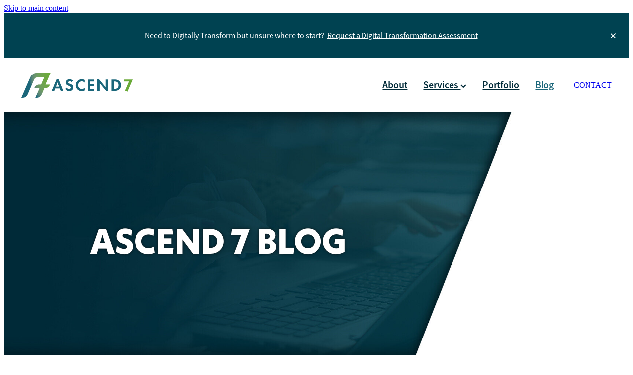

--- FILE ---
content_type: text/html; charset=UTF-8
request_url: https://www.ascend7.com.au/blog/tag/4491/technology/
body_size: 17812
content:
<!-- Website made on Rocketspark -->
<!DOCTYPE html>
<html  class="">
<head>

    <!-- Global site tag (gtag.js) - Google Analytics -->
                <script async src="https://www.googletagmanager.com/gtag/js?id=G-2NXY2MMJ26"></script>
                <script>
                window.dataLayer = window.dataLayer || [];
                function gtag(){dataLayer.push(arguments);}
                gtag('js', new Date());
                gtag('config', 'G-2NXY2MMJ26');
                </script>
                <!-- End Google Analytics -->
    <meta http-equiv="content-type" content="text/html; charset=UTF-8"/>
    <meta name='csrf-token' content='4822c45c011ba415ae61861cd994a469'/>

        <title>Technology | Blog Category</title>
    <meta name="description" content="View all posts in the Technology category"/>
        <link rel="icon" type="image/png" href="/images/favicon/favicon/crop192x192.png?v=20221031164454">
    <link rel="apple-touch-icon" href="/images/favicon/favicon/crop192x192.png?v=20221031164454"/>
    
    <script type="text/javascript" src="https://cdn.rocketspark.com/jquery-1.7.2.min.js?v=20260130175743"></script>
     <script> window.configs = {"development":"false","DEVELOPMENT":"false","requestType":"blog","PREVIEW":"false","EDITOR":"false","template":"blank","navResizeTemplate":"","baseREMUnit":16,"screenSizes":{"t":{"fontSize":14,"contentWidth":400,"contentWidthOversize":400,"min":0,"max":400,"scale":0.7551,"subScale":0.95,"navScale":0.6,"legacy":false},"h":{"fontSize":16,"contentWidth":600,"contentWidthOversize":600,"min":0,"max":740,"scale":0.7551,"subScale":0.95,"navScale":0.6,"legacy":false},"s":{"fontSize":13,"contentWidth":740,"contentWidthOversize":740,"min":740,"max":1080,"scale":0.7959,"subScale":0.7959,"navScale":0.75,"legacy":false},"m":{"fontSize":16,"contentWidth":980,"contentWidthOversize":1080,"min":1080,"max":1460,"scale":1,"subScale":1,"navScale":1,"legacy":true},"l":{"fontSize":19,"contentWidth":1170,"contentWidthOversize":1300,"min":1460,"max":0,"scale":1.1938,"subScale":1.1938,"navScale":1.1,"legacy":false}},"publicURL":"https:\/\/www.ascend7.com.au","shortnameURL":"https:\/\/ascend-seven.rocketsparkau.com","titleData":{"companyName":"Ascend 7","position":"right","separator":" | "},"CONSOLE_OVERRIDE":"1","noZensmooth":true,"release":"2026.1.29","browserSupport":{"chrome":86,"firefox":78,"edge":86,"internet explorer":12,"ie":12,"opera":72,"edgeMobile":44,"safari":13,"samsung browser":12,"android":89},"siteAutoPopupSettings":"","globalisationEnabled":false,"analyticsMode":"GA4"}; </script> <link rel="stylesheet" href="https://cdn.rocketspark.com/_dist/css/auth~vendors.6da4c5858d05.bundle.css" type="text/css" media="all" /> <link rel="stylesheet" href="https://cdn.rocketspark.com/_dist/css/public.c96fdbea6cf7.bundle.css" type="text/css" media="all" /> <link rel="stylesheet" href="https://cdn.rocketspark.com/_dist/css/public~vendors.24ec0c1183a5.bundle.css" type="text/css" media="all" /> <link rel="stylesheet" href="https://cdn.rocketspark.com/_dist/css/dashboard~vendors.9c624b80e5b6.bundle.css" type="text/css" media="all" /> <link rel="preload" as="style" href="https://cdn.icomoon.io/181725/Rocketspark/style.css?8gzh5b" onload="this.onload=null;this.rel='stylesheet'"> <link rel="stylesheet" href="/node_modules/@rocketspark/flint-ui/dist/rocketspark/rocketspark.css?v=1769756263"> <link rel="stylesheet" href="/node_modules/@rocketspark/image-gallery/build/css/index.css"> <script type="text/javascript" src="https://cdn.rocketspark.com/_dist/js/public.min.v20260130175743.js" ></script> <script type="text/javascript" src="https://cdn.rocketspark.com/_dist/js/commons.e4656cd7293d.bundle.js" ></script> <script type="text/javascript" src="https://cdn.rocketspark.com/_dist/js/blog~vendors.33618b6145a5.bundle.js" ></script> <script type="text/javascript" src="https://cdn.rocketspark.com/_dist/js/shop~vendors.c0601673efb1.bundle.js" ></script> <script type="text/javascript" src="https://cdn.rocketspark.com/_dist/js/houston~vendors.938afeba088b.bundle.js" ></script> <script type="text/javascript" src="https://cdn.rocketspark.com/_dist/js/auth~vendors.1265b1c31cc3.bundle.js" ></script> <script type="text/javascript" src="https://cdn.rocketspark.com/_dist/js/dashboard~vendors.192675722bc3.bundle.js" ></script> <script type="text/javascript" src="https://cdn.rocketspark.com/_dist/js/blastoff~vendors.bb4f8a2101db.bundle.js" ></script> <script type="text/javascript" src="https://cdn.rocketspark.com/_dist/js/public~vendors.8820ff537e13.bundle.js" ></script> <script type="text/javascript" src="https://cdn.rocketspark.com/_dist/js/public.ffd6854062ae.bundle.js" ></script> <script type="module" src="https://au.rs-cdn.com/node_modules/@rocketspark/flint-ui/dist/rocketspark/rocketspark.esm.js?v=1769756263"></script> <link rel="stylesheet" href="https://cdn.rocketspark.com/_dist/css/blog.b503d7f04b5c.bundle.css" type="text/css" media="screen" /> <script type="text/javascript" src="https://cdn.rocketspark.com/_dist/js/blog~vendors.33618b6145a5.bundle.js" ></script> <script type="text/javascript" src="https://cdn.rocketspark.com/_dist/js/blog.5d60b687608d.bundle.js" ></script> <script type="text/javascript" src="/site_files/3234/assets/blog/blog.js?v=20260130202938"></script> <!--suppress ES6ConvertVarToLetConst --> <script> var detectedLogoWidth = localStorage.getItem('detectedLogoWidth'); if (detectedLogoWidth) { var style = document.createElement('style'); style.innerHTML = "@media all and (min-width: 740px) { #header #logo, #header .logo { width: " + detectedLogoWidth + '; } }'; document.head.appendChild(style); } </script> <link rel="stylesheet" href="https://au.rs-cdn.com/site_files/3234/9728/css/css.css?v=20260112093543" type="text/css" media="all" title="dynamicstyle" /> <link rel="stylesheet" href="/site_files/3234/assets/blog/blog.css?v=20260130202938" type="text/css" media="screen" /> <meta name="viewport" content="width=device-width, initial-scale=1"> 

    <script type="text/javascript" src="https://cdn.rocketspark.com/blog/general.js?v=20260130175743"></script>
    <script type="text/javascript" src="https://cdn.rocketspark.com/cms/jquery.cycle.min.js?v=20260130175743"></script>            <script defer type="text/javascript" src="//use.typekit.net/ik/[base64].js"></script>

    <meta name="google-site-verification" content="luRFE7vK99FtWJk8jtacL_0GB4I4vttt3bl7_kcqC7U" />
<meta name="msvalidate.01" content="7B420E9B952DF8A267184A9BCF9D2661" />
<script type="text/javascript"> 
gtag('config', 'UA-17220643-41');
</script>

<!-- Google tag (gtag.js) -->
<script async src="https://www.googletagmanager.com/gtag/js?id=G-2NXY2MMJ26"></script>
<script>
  window.dataLayer = window.dataLayer || [];
  function gtag(){dataLayer.push(arguments);}
  gtag('js', new Date());

  gtag('config', 'G-E048D0JG1J');
</script>
    </head><body data-page-id="blog" class="">
    <a href="#main_body" class="_925853a1 _925853a1--655187a8 _7720d2f9">Skip to main content</a>        <style>.old-browser-popup{position:fixed;width:100%;height:100%;z-index:9999999}.old-browser-popup__background-fade{position:absolute;background:#000;width:100%;height:100%;opacity:.6;z-index:1}.old-browser-popup__box{position:relative;z-index:2;width:42.25rem;margin:0 auto;text-align:center;top:40%}.old-browser-popup__inner{padding:3rem 2rem;font-size:1rem}.old-browser-popup__inner .site-button{margin:1rem auto 0;font-size:1.2rem}@media (max-width:720px){.old-browser-popup__box{width:90%;top:50%;-ms-transform:translate(0,-50%);-webkit-transform:translate(0,-50%);transform:translate(0,-50%)}.old-browser-popup__box br{display:none}.old-browser-popup__inner a.site-button{font-size:16px}}</style>
    <script src="https://cdn.jsdelivr.net/npm/ua-parser-js@0/dist/ua-parser.min.js"></script>
    <script type="text/javascript">
    "use strict";if(!window.PREVIEW&&!window.EDITOR&&window.sessionStorage&&null===window.sessionStorage.getItem("old-browser")){var browserName,version,parser=new UAParser,popup='<div class="old-browser-popup"><div class="old-browser-popup__background-fade"></div><div class="old-browser-popup__box content-background"><div class="old-browser-popup__inner p-font p-font-colour">Our website doesn\'t fully support the browser you are using, we <br/>recommend you <a href="https://updatemybrowser.org/" target="_blank">update to a newer version</a>.<br/><a onclick="location.reload();" class="site-button">Continue with current browser</a></div></div></div>';if(void 0!==parser){void 0!==parser.getBrowser().name&&(browserName=parser.getBrowser().name.toLowerCase()),void 0!==parser.getBrowser().version&&(version=parseFloat(parser.getBrowser().version));var browserPopup=document.getElementById("old-browser-popup");if(void 0!==browserName){var configs=window.configs;if(Object.prototype.hasOwnProperty.call(configs,"browserSupport")&&Object.prototype.hasOwnProperty.call(configs.browserSupport,browserName)){var browserNameTest=configs.browserSupport[browserName];"edge"===browserName&&"mobile"===parser.getDevice().type&&(browserNameTest="edgeMobile"),version<configs.browserSupport[browserNameTest]&&document.body.insertAdjacentHTML("beforeend",popup)}}}window.sessionStorage.setItem("old-browser",!0)}
    </script>
    <div class="side-of-page">
            </div> <!-- end .side-of-page -->
    <div id="shadow">
        <div id="shadow_inner">

                <div class="announcement-bar">
        <div class="announcement-bar__content"><p class="text-center"></p>
<p class="text-center"><stong>Need to Digitally Transform but unsure where to start? &nbsp;<a href="/digital-transformation-assessment/">Request a Digital Transformation Assessment</a></stong></p></div>
        <rs-icon class="announcement-bar__close" name="x"></rs-icon>
    </div>
<div class="header _51cf2b51 header--template-right header--sticky-fix">
    <div class="header__inner header__inner-width-full">
            <div class="header-logo header-logo--image">
            <a href="/" class="header-logo__inner" aria-label="Ascend 7 Pty Ltd homepage">
                    </a>
        </div>
    <nav class="site-nav" id="site-navigation" aria-label="Main navigation">
            <div class="site-nav__desktop">
                            <div class="site-nav__item">

                                            <a href="/about/" class="site-nav__item-link">
                            About
                                                    </a>
                    
                                    </div>
                            <div class="site-nav__item header-dropdown--has-dropdown">

                                            <a href="/services/" class="site-nav__item-link">
                            Services
                                                            <span class="header-dropdown__arrow"><?xml version="1.0" encoding="UTF-8"?>
<svg width="21px" height="14px" viewBox="0 0 21 14" version="1.1" xmlns="http://www.w3.org/2000/svg" xmlns:xlink="http://www.w3.org/1999/xlink">
    <g stroke="none" stroke-width="1" fill="none" fill-rule="evenodd">
        <polygon fill="#000000" points="20.1999615 3.43121387 10.4311754 13.2 0.286666716 3.05549133 2.95429677 0.2 10.4311754 7.67687861 17.5323315 0.575722543"></polygon>
    </g>
</svg></span>
                                                    </a>
                    
                                            <div class="header-dropdown">
                            <div class="header-dropdown__menu">
                                                                    <a class="header-dropdown__link " href="/digital-transformation/">Digital Transformation</a>
                                                                    <a class="header-dropdown__link " href="/product-information-management/">Product Information Management</a>
                                                                    <a class="header-dropdown__link " href="/websites-and-digital-marketing/">Websites And Digital Marketing</a>
                                                                    <a class="header-dropdown__link " href="/e-commerce-solutions/">E-Commerce Solutions</a>
                                                            </div>
                        </div>
                                    </div>
                            <div class="site-nav__item">

                                            <a href="/portfolio/" class="site-nav__item-link">
                            Portfolio
                                                    </a>
                    
                                    </div>
                            <div class="site-nav__item site-nav__item--active">

                                            <a href="/blog/" class="site-nav__item-link">
                            Blog
                                                    </a>
                    
                                    </div>
                    </div>
        <div class="site-nav__mobile">
                    </div>
            <div class="header-buttons">
        <a href="/contact/" class="_925853a1 _925853a1--f198c542 _4b0152f0" target="">
            CONTACT
        </a>
    </div>

    </nav>
    <div class="header-icons">
            
        
    </div>        <div class="header-buttons">
        <a href="/contact/" class="_925853a1 _925853a1--f198c542 _4b0152f0" target="">
            CONTACT
        </a>
    </div>

    <div class="header-mobile header-mobile--icon-count-2">
    <button class="header-mobile__icons header__hamburger header__hamburger--mobile header__hamburger--squeeze" type="button" aria-label="Open navigation menu" aria-controls="site-navigation" aria-expanded="false">
      <span class="header__hamburger-box">
        <span class="header__hamburger-inner"></span>
      </span>
    </button>            <a href="tel: +61-1300-211-127" class="header-mobile__icons rs-icon-Mobile" style="font-size:26px;" aria-label="Phone +61-1300-211-127"></a>
    
    </div>

    </div>

                <div class="_708858fd" data-hidden=""></div>
    </div>
<div class="feature-area-main feature-area-main--main feature-area-main--above" id="feature-area"><div class="feature-area-wrap heading-background-none" data-full-height="1" data-full-height-mobile="0" data-height-ratio-mobile="0.63696428571429"><div class="feature-area__slides feature-area feature-area__transition--fade" data-heightType="full" data-base-height="487" style="background:transparent;"
 data-cycle-fx="fade"
 data-cycle-timeout="5000"
 data-cycle-slides="div.feature-slide"
 data-cycle-log="false"
 data-cycle-pager-template="<span></span>"
 data-cycle-pause-on-hover="true"
 data-cycle-speed="1500"
 data-cycle-loader="true"
 data-cycle-progressive="#feature-progressive-slides"
>
	<div class="feature-slide feature-slide--qkJ2KPTvfn has-heading has-content" id="feature-slide-qkJ2KPTvfn" data-content-position="left" data-vertical-offset="47" data-handle="qkJ2KPTvfn" style="" data-mobile-editor-image="https://au.rs-cdn.com/images/awsxw-gvh1p/feature/18a028b8f87e6fc5542d2081f82572c2__2257/h1008@stretch.jpg" data-image-ratio="2.9046898638427" data-mobile-image-x="50" data-mobile-image-y="50">
	<div class="feature-slide__image"><picture>
  <source type="image/webp" srcset="https://au.rs-cdn.com/images/awsxw-gvh1p/feature/18a028b8f87e6fc5542d2081f82572c2__1988/hcrop2292x1671@stretch.jpg.webp" media="(min-width: 1460px)">
  <source srcset="https://au.rs-cdn.com/images/awsxw-gvh1p/feature/18a028b8f87e6fc5542d2081f82572c2__1988/hcrop2292x1671@stretch.jpg" media="(min-width: 1460px)">
  <source type="image/webp" srcset="https://au.rs-cdn.com/images/awsxw-gvh1p/feature/18a028b8f87e6fc5542d2081f82572c2__3743/hcrop1920x1400@stretch.jpg.webp" media="(min-width: 1080px) AND (max-width: 1460px)">
  <source srcset="https://au.rs-cdn.com/images/awsxw-gvh1p/feature/18a028b8f87e6fc5542d2081f82572c2__3743/hcrop1920x1400@stretch.jpg" media="(min-width: 1080px) AND (max-width: 1460px)">
  <source type="image/webp" srcset="https://au.rs-cdn.com/images/awsxw-gvh1p/feature/18a028b8f87e6fc5542d2081f82572c2__526d/hcrop1528x1114@stretch.jpg.webp" media="(min-width: 740px) AND (max-width: 1080px)">
  <source srcset="https://au.rs-cdn.com/images/awsxw-gvh1p/feature/18a028b8f87e6fc5542d2081f82572c2__526d/hcrop1528x1114@stretch.jpg" media="(min-width: 740px) AND (max-width: 1080px)">
  <source type="image/webp" srcset="https://au.rs-cdn.com/images/awsxw-gvh1p/feature/18a028b8f87e6fc5542d2081f82572c2__dc81/crop740x471@stretch@crop2.jpg.webp" media="(max-width: 740px)">
  <source srcset="https://au.rs-cdn.com/images/awsxw-gvh1p/feature/18a028b8f87e6fc5542d2081f82572c2__dc81/crop740x471@stretch@crop2.jpg" media="(max-width: 740px)">
  <source type="image/webp" srcset="https://au.rs-cdn.com/images/awsxw-gvh1p/feature/18a028b8f87e6fc5542d2081f82572c2__ad65/hcrop1450x1057@stretch@crop2.jpg.webp" media="(max-width: 400px)">
  <source srcset="https://au.rs-cdn.com/images/awsxw-gvh1p/feature/18a028b8f87e6fc5542d2081f82572c2__ad65/hcrop1450x1057@stretch@crop2.jpg" media="(max-width: 400px)">
  <img src="https://au.rs-cdn.com/images/awsxw-gvh1p/feature/18a028b8f87e6fc5542d2081f82572c2__3743/hcrop1920x1400@stretch.jpg"  alt="">
</picture>
</div>
	<div class="feature-slide__placeholder"><div class="feature-slide__placeholder-content">
		<div class="feature-slide-overlay "></div>
			<div class="feature-slide-content cp-left feature-slide-content--center-left feature-slide-content--mobile" style="color: #8dc63f;">
				<div class="feature-slide-content-box">
				
				<div class="feature-slide-content-box-padding">
				<div class="feature-slide-heading-blurb-button">
				<div class="feature-slide-heading-blurb">
				<h2 class="feature-slide-heading main-font"><div class="feature-text-scaling"><div>ASCEND 7 BLOG</div></div></h2>
				<div class="feature-slide-body p-font"><div class="feature-text-scaling"></div></div>
				</div><!-- end .feature-slide-heading-blurb-->
					<div class="feature-slide-buttons">					</div><!-- end .feature-slide-buttons -->
				</div><!-- end .feature-slide-heading-blurb-button-->
				</div><!-- end .feature-slide-content-box-padding -->
				</div><!-- end .feature-slide-content-box -->
		</div><!-- end .feature-slide-content -->
	</div><!-- end .feature-slide__placeholder-content -->
	</div><!-- end .feature-slide__placeholder -->
	</div><!-- end .feature-slide -->
<script id="feature-progressive-slides" type="text/cycle">[]</script></div>		</div><!-- end .feature-area-wrap -->
</div>
            <div id="content">
                <div id="main_body" class="main-body">
                                        <div id="blog_body">

                        
<div id="blog_main" class='blog-layout-grid blog-text-alignment--left' data-post-count="10" data-topic-id="4491" data-search="">

        <div class="blog-grid__top ">
                    <div class="blog-grid-topics-dropdown p-font">
                <select class="blog-grid-topics__select">
                    <option>All</option>
                                            <option value="3863/PIM/">PIM</option>                        <option value="3864/Product+information+management/">Product information management</option>                        <option value="3536/RocketSpark/">RocketSpark</option>                        <option value="4491/technology/">Technology</option>                        <option value="4490/digital+transformation/">Digital transformation</option>                        <option value="3793/Online+shop/">Online shop</option>                        <option value="3874/Sales+Layer/">Sales Layer</option>                        <option value="3879/SalesLayer/">SalesLayer</option>                        <option value="3495/Business+Tools/">Business Tools</option>                        <option value="3415/COVID-19/">COVID-19</option>                        <option value="4216/digital+marketing/">Digital marketing</option>                        <option value="2508/Search+Engine+Optimisation/">Search Engine Optimisation</option>                        <option value="2507/SEO/">SEO</option>                        <option value="3795/Shopify/">Shopify</option>                        <option value="6939/AI/">AI</option>                        <option value="4175/automation/">Automation</option>                        <option value="6541/Microsoft+365/">Microsoft 365</option>                        <option value="4158/Microsoft+products/">Microsoft products</option>                        <option value="3867/product+catalogues/">Product catalogues</option>                        <option value="3794/product+description/">Product description</option>                        <option value="7483/business+process+improvement/">Business process improvement</option>                        <option value="4172/CRM/">CRM</option>                        <option value="3869/DAM/">DAM</option>                        <option value="4499/Data+cleansing/">Data cleansing</option>                        <option value="3868/digital+asset+manager/">Digital asset manager</option>                        <option value="6761/digital+transformation+assessment/">Digital transformation assessment</option>                        <option value="6807/improve+website+performance/">Improve website performance</option>                        <option value="3895/multi-channel/">Multi-channel</option>                        <option value="6911/product+data+experts/">Product data experts</option>                        <option value="3957/SiteGlide/">SiteGlide</option>                        <option value="4159/Teams/">Teams</option>                        <option value="4382/Ascend7+team/">Ascend7 team</option>                        <option value="7485/business+process+mapping/">Business process mapping</option>                        <option value="6940/ChatGPT/">ChatGPT</option>                        <option value="2603/Data+privacy/">Data privacy</option>                        <option value="2601/Data+sovereignty/">Data sovereignty</option>                        <option value="6760/digital+transformation+consultancy/">Digital transformation consultancy</option>                        <option value="3865/managing+catalogues/">Managing catalogues</option>                        <option value="3866/multi-languages/">Multi-languages</option>                        <option value="6539/not+for+profits/">Not for profits</option>                        <option value="3896/omnichannel/">Omnichannel</option>                        <option value="4160/OneDrive/">OneDrive</option>                        <option value="3872/organising+product+content/">Organising product content</option>                        <option value="6912/PIM+experts/">PIM experts</option>                        <option value="6913/product+data+management/">Product data management</option>                        <option value="3796/Product+Photography/">Product Photography</option>                        <option value="4161/Sharepoint/">Sharepoint</option>                        <option value="3960/Support/">Support</option>                        <option value="3871/videos/">Videos</option>                        <option value="6810/website+monitoring/">Website monitoring</option>                        <option value="3496/%23stopthespread/">#stopthespread</option>                        <option value="7488/A7BPC/">A7BPC</option>                        <option value="4293/A7CMS/">A7CMS</option>                        <option value="6811/affordable+professional+websites/">Affordable professional websites</option>                        <option value="4162/Agile+CRM/">Agile CRM</option>                        <option value="6809/Alternative+to+Wordpress/">Alternative to Wordpress</option>                        <option value="3956/Business+Catalyst/">Business Catalyst</option>                        <option value="7487/business+process+mapping+techniques/">Business process mapping techniques</option>                        <option value="7486/business+process+mapping+tools/">Business process mapping tools</option>                        <option value="3493/CANVA/">CANVA</option>                        <option value="3887/Case+Study/">Case Study</option>                        <option value="3799/CMS/">CMS</option>                        <option value="7298/Copilot/">Copilot</option>                        <option value="4173/customer+relationship+management+system/">Customer relationship management system</option>                        <option value="4673/cyber+security/">Cyber security</option>                        <option value="7484/data+security/">Data security</option>                        <option value="6812/DIY+website/">DIY website</option>                        <option value="4674/domains/">Domains</option>                        <option value="3535/Freedom+Fairies/">Freedom Fairies</option>                        <option value="6378/Google+Business/">Google Business</option>                        <option value="6377/Google+Review/">Google Review</option>                        <option value="3494/Graphics/">Graphics</option>                        <option value="3798/Grid+Gallery/">Grid Gallery</option>                        <option value="3958/Holiday+hours/">Holiday hours</option>                        <option value="3870/images/">Images</option>                        <option value="4214/instagram/">Instagram</option>                        <option value="4676/managed+services/">Managed services</option>                        <option value="7299/Microsoft+Copilot/">Microsoft Copilot</option>                        <option value="6808/move+away+from+Wordpress/">Move away from Wordpress</option>                        <option value="3894/mult/">Mult</option>                        <option value="6937/multi-factor+authentication/">Multi-factor authentication</option>                        <option value="6540/NFPs/">NFPs</option>                        <option value="3416/Online+Scams/">Online Scams</option>                        <option value="2602/Online+surveys/">Online surveys</option>                        <option value="4215/PPC/">PPC</option>                        <option value="7499/process+flowcharts/">Process flowcharts</option>                        <option value="7481/reinvigorate+business/">Reinvigorate business</option>                        <option value="6417/Reviews/">Reviews</option>                        <option value="6124/Search+Engine+Marketing/">Search Engine Marketing</option>                        <option value="4174/social+media/">Social media</option>                        <option value="7482/streamline+workflows/">Streamline workflows</option>                        <option value="3873/technical+data/">Technical data</option>                        <option value="4675/web+address/">Web address</option>                        <option value="3959/Xmas+break/">Xmas break</option>                </select>
            </div>
            <div class="blog-grid-topics p-font">
                <div class="p-font-atag blog-grid-topics__links blog-grid-topics__links--all ">
                    <a href="/blog/" class="p-font-atag">
                        All
                    </a>
                                            <div class="blog-grid-topics-arrow">
                            <svg xmlns="http://www.w3.org/2000/svg" width="15.906" height="10.375" viewBox="0 0 15.906 10.375">
  <path id="F" class="cls-1" d="M18.235,3.139l-2.13-2.28-5.67,5.67-5.97-5.97-2.13,2.28,8.1,8.1Z" transform="translate(-2.344 -0.563)"/>
</svg>
                        </div>
                                        </div><!-- end .blog-grid-topics-arrow  -->
                <a class="p-font-atag blog-grid-topics__links " href="/blog/tag/3863/PIM/">PIM</a><a class="p-font-atag blog-grid-topics__links " href="/blog/tag/3864/Product+information+management/">Product information management</a><a class="p-font-atag blog-grid-topics__links " href="/blog/tag/3536/RocketSpark/">RocketSpark</a><a class="p-font-atag blog-grid-topics__links blog-grid-topics__links--active" href="/blog/tag/4491/technology/">Technology</a><a class="p-font-atag blog-grid-topics__links " href="/blog/tag/4490/digital+transformation/">Digital transformation</a><a class="p-font-atag blog-grid-topics__links " href="/blog/tag/3793/Online+shop/">Online shop</a><a class="p-font-atag blog-grid-topics__links " href="/blog/tag/3874/Sales+Layer/">Sales Layer</a><a class="p-font-atag blog-grid-topics__links " href="/blog/tag/3879/SalesLayer/">SalesLayer</a><a class="p-font-atag blog-grid-topics__links " href="/blog/tag/3495/Business+Tools/">Business Tools</a><a class="p-font-atag blog-grid-topics__links " href="/blog/tag/3415/COVID-19/">COVID-19</a><a class="p-font-atag blog-grid-topics__links " href="/blog/tag/4216/digital+marketing/">Digital marketing</a><a class="p-font-atag blog-grid-topics__links " href="/blog/tag/2508/Search+Engine+Optimisation/">Search Engine Optimisation</a><a class="p-font-atag blog-grid-topics__links " href="/blog/tag/2507/SEO/">SEO</a><a class="p-font-atag blog-grid-topics__links " href="/blog/tag/3795/Shopify/">Shopify</a><a class="p-font-atag blog-grid-topics__links " href="/blog/tag/6939/AI/">AI</a><a class="p-font-atag blog-grid-topics__links " href="/blog/tag/4175/automation/">Automation</a><a class="p-font-atag blog-grid-topics__links " href="/blog/tag/6541/Microsoft+365/">Microsoft 365</a><a class="p-font-atag blog-grid-topics__links " href="/blog/tag/4158/Microsoft+products/">Microsoft products</a><a class="p-font-atag blog-grid-topics__links " href="/blog/tag/3867/product+catalogues/">Product catalogues</a><a class="p-font-atag blog-grid-topics__links " href="/blog/tag/3794/product+description/">Product description</a><a class="p-font-atag blog-grid-topics__links " href="/blog/tag/7483/business+process+improvement/">Business process improvement</a><a class="p-font-atag blog-grid-topics__links " href="/blog/tag/4172/CRM/">CRM</a><a class="p-font-atag blog-grid-topics__links " href="/blog/tag/3869/DAM/">DAM</a><a class="p-font-atag blog-grid-topics__links " href="/blog/tag/4499/Data+cleansing/">Data cleansing</a><a class="p-font-atag blog-grid-topics__links " href="/blog/tag/3868/digital+asset+manager/">Digital asset manager</a><a class="p-font-atag blog-grid-topics__links " href="/blog/tag/6761/digital+transformation+assessment/">Digital transformation assessment</a><a class="p-font-atag blog-grid-topics__links " href="/blog/tag/6807/improve+website+performance/">Improve website performance</a><a class="p-font-atag blog-grid-topics__links " href="/blog/tag/3895/multi-channel/">Multi-channel</a><a class="p-font-atag blog-grid-topics__links " href="/blog/tag/6911/product+data+experts/">Product data experts</a><a class="p-font-atag blog-grid-topics__links " href="/blog/tag/3957/SiteGlide/">SiteGlide</a><a class="p-font-atag blog-grid-topics__links " href="/blog/tag/4159/Teams/">Teams</a><a class="p-font-atag blog-grid-topics__links " href="/blog/tag/4382/Ascend7+team/">Ascend7 team</a><a class="p-font-atag blog-grid-topics__links " href="/blog/tag/7485/business+process+mapping/">Business process mapping</a><a class="p-font-atag blog-grid-topics__links " href="/blog/tag/6940/ChatGPT/">ChatGPT</a><a class="p-font-atag blog-grid-topics__links " href="/blog/tag/2603/Data+privacy/">Data privacy</a><a class="p-font-atag blog-grid-topics__links " href="/blog/tag/2601/Data+sovereignty/">Data sovereignty</a><a class="p-font-atag blog-grid-topics__links " href="/blog/tag/6760/digital+transformation+consultancy/">Digital transformation consultancy</a><a class="p-font-atag blog-grid-topics__links " href="/blog/tag/3865/managing+catalogues/">Managing catalogues</a><a class="p-font-atag blog-grid-topics__links " href="/blog/tag/3866/multi-languages/">Multi-languages</a><a class="p-font-atag blog-grid-topics__links " href="/blog/tag/6539/not+for+profits/">Not for profits</a><a class="p-font-atag blog-grid-topics__links " href="/blog/tag/3896/omnichannel/">Omnichannel</a><a class="p-font-atag blog-grid-topics__links " href="/blog/tag/4160/OneDrive/">OneDrive</a><a class="p-font-atag blog-grid-topics__links " href="/blog/tag/3872/organising+product+content/">Organising product content</a><a class="p-font-atag blog-grid-topics__links " href="/blog/tag/6912/PIM+experts/">PIM experts</a><a class="p-font-atag blog-grid-topics__links " href="/blog/tag/6913/product+data+management/">Product data management</a><a class="p-font-atag blog-grid-topics__links " href="/blog/tag/3796/Product+Photography/">Product Photography</a><a class="p-font-atag blog-grid-topics__links " href="/blog/tag/4161/Sharepoint/">Sharepoint</a><a class="p-font-atag blog-grid-topics__links " href="/blog/tag/3960/Support/">Support</a><a class="p-font-atag blog-grid-topics__links " href="/blog/tag/3871/videos/">Videos</a><a class="p-font-atag blog-grid-topics__links " href="/blog/tag/6810/website+monitoring/">Website monitoring</a><a class="p-font-atag blog-grid-topics__links " href="/blog/tag/3496/%23stopthespread/">#stopthespread</a><a class="p-font-atag blog-grid-topics__links " href="/blog/tag/7488/A7BPC/">A7BPC</a><a class="p-font-atag blog-grid-topics__links " href="/blog/tag/4293/A7CMS/">A7CMS</a><a class="p-font-atag blog-grid-topics__links " href="/blog/tag/6811/affordable+professional+websites/">Affordable professional websites</a><a class="p-font-atag blog-grid-topics__links " href="/blog/tag/4162/Agile+CRM/">Agile CRM</a><a class="p-font-atag blog-grid-topics__links " href="/blog/tag/6809/Alternative+to+Wordpress/">Alternative to Wordpress</a><a class="p-font-atag blog-grid-topics__links " href="/blog/tag/3956/Business+Catalyst/">Business Catalyst</a><a class="p-font-atag blog-grid-topics__links " href="/blog/tag/7487/business+process+mapping+techniques/">Business process mapping techniques</a><a class="p-font-atag blog-grid-topics__links " href="/blog/tag/7486/business+process+mapping+tools/">Business process mapping tools</a><a class="p-font-atag blog-grid-topics__links " href="/blog/tag/3493/CANVA/">CANVA</a><a class="p-font-atag blog-grid-topics__links " href="/blog/tag/3887/Case+Study/">Case Study</a><a class="p-font-atag blog-grid-topics__links " href="/blog/tag/3799/CMS/">CMS</a><a class="p-font-atag blog-grid-topics__links " href="/blog/tag/7298/Copilot/">Copilot</a><a class="p-font-atag blog-grid-topics__links " href="/blog/tag/4173/customer+relationship+management+system/">Customer relationship management system</a><a class="p-font-atag blog-grid-topics__links " href="/blog/tag/4673/cyber+security/">Cyber security</a><a class="p-font-atag blog-grid-topics__links " href="/blog/tag/7484/data+security/">Data security</a><a class="p-font-atag blog-grid-topics__links " href="/blog/tag/6812/DIY+website/">DIY website</a><a class="p-font-atag blog-grid-topics__links " href="/blog/tag/4674/domains/">Domains</a><a class="p-font-atag blog-grid-topics__links " href="/blog/tag/3535/Freedom+Fairies/">Freedom Fairies</a><a class="p-font-atag blog-grid-topics__links " href="/blog/tag/6378/Google+Business/">Google Business</a><a class="p-font-atag blog-grid-topics__links " href="/blog/tag/6377/Google+Review/">Google Review</a><a class="p-font-atag blog-grid-topics__links " href="/blog/tag/3494/Graphics/">Graphics</a><a class="p-font-atag blog-grid-topics__links " href="/blog/tag/3798/Grid+Gallery/">Grid Gallery</a><a class="p-font-atag blog-grid-topics__links " href="/blog/tag/3958/Holiday+hours/">Holiday hours</a><a class="p-font-atag blog-grid-topics__links " href="/blog/tag/3870/images/">Images</a><a class="p-font-atag blog-grid-topics__links " href="/blog/tag/4214/instagram/">Instagram</a><a class="p-font-atag blog-grid-topics__links " href="/blog/tag/4676/managed+services/">Managed services</a><a class="p-font-atag blog-grid-topics__links " href="/blog/tag/7299/Microsoft+Copilot/">Microsoft Copilot</a><a class="p-font-atag blog-grid-topics__links " href="/blog/tag/6808/move+away+from+Wordpress/">Move away from Wordpress</a><a class="p-font-atag blog-grid-topics__links " href="/blog/tag/3894/mult/">Mult</a><a class="p-font-atag blog-grid-topics__links " href="/blog/tag/6937/multi-factor+authentication/">Multi-factor authentication</a><a class="p-font-atag blog-grid-topics__links " href="/blog/tag/6540/NFPs/">NFPs</a><a class="p-font-atag blog-grid-topics__links " href="/blog/tag/3416/Online+Scams/">Online Scams</a><a class="p-font-atag blog-grid-topics__links " href="/blog/tag/2602/Online+surveys/">Online surveys</a><a class="p-font-atag blog-grid-topics__links " href="/blog/tag/4215/PPC/">PPC</a><a class="p-font-atag blog-grid-topics__links " href="/blog/tag/7499/process+flowcharts/">Process flowcharts</a><a class="p-font-atag blog-grid-topics__links " href="/blog/tag/7481/reinvigorate+business/">Reinvigorate business</a><a class="p-font-atag blog-grid-topics__links " href="/blog/tag/6417/Reviews/">Reviews</a><a class="p-font-atag blog-grid-topics__links " href="/blog/tag/6124/Search+Engine+Marketing/">Search Engine Marketing</a><a class="p-font-atag blog-grid-topics__links " href="/blog/tag/4174/social+media/">Social media</a><a class="p-font-atag blog-grid-topics__links " href="/blog/tag/7482/streamline+workflows/">Streamline workflows</a><a class="p-font-atag blog-grid-topics__links " href="/blog/tag/3873/technical+data/">Technical data</a><a class="p-font-atag blog-grid-topics__links " href="/blog/tag/4675/web+address/">Web address</a><a class="p-font-atag blog-grid-topics__links " href="/blog/tag/3959/Xmas+break/">Xmas break</a>            </div><!-- .blog-grid-topics -->
                    <div class="blog-grid-topics-dropdown__mobile-tag p-font">
            <span>TAGS</span>
            <svg xmlns="http://www.w3.org/2000/svg" width="15.906" height="10.375" viewBox="0 0 15.906 10.375">
  <path id="F" class="cls-1" d="M18.235,3.139l-2.13-2.28-5.67,5.67-5.97-5.97-2.13,2.28,8.1,8.1Z" transform="translate(-2.344 -0.563)"/>
</svg>
        </div>
        <div class="blog-grid-search">
            <input type="search" placeholder="Search Blog" class="blog-grid-search__input" value=""/>
            <a class="blog-grid-search__search-button">
                <?xml version="1.0" encoding="UTF-8" standalone="no"?>
<svg width="18px" height="18px" viewBox="0 0 18 18" version="1.1" xmlns="http://www.w3.org/2000/svg" xmlns:xlink="http://www.w3.org/1999/xlink">
    <g id="Cart-Contact-Bar" stroke="none" stroke-width="1" fill="none" fill-rule="evenodd">
        <g id="Empty-Cart-Icon" transform="translate(-845.000000, -13.000000)">
            <g id="Search" transform="translate(845.000000, 13.000000)">
                <g id="magnifying-glass" stroke-width="1" fill-rule="evenodd">
                    <g id="Capa_1"></g>
                </g>
                <path d="M17.8423503,17.0820399 L13.468071,12.7077605 C14.6414634,11.3587583 15.3518847,9.59866962 15.3518847,7.67494457 C15.3518847,3.44035477 11.9075388,0 7.67694013,0 C3.44235033,0 0.00199556541,3.4443459 0.00199556541,7.67494457 C0.00199556541,11.9055432 3.44634146,15.3498891 7.67694013,15.3498891 C9.60066519,15.3498891 11.3607539,14.6394678 12.7097561,13.4660754 L17.0840355,17.8403548 C17.1878049,17.9441242 17.3274945,18 17.4631929,18 C17.5988914,18 17.7385809,17.9481153 17.8423503,17.8403548 C18.0498891,17.632816 18.0498891,17.2895787 17.8423503,17.0820399 Z M1.07560976,7.67494457 C1.07560976,4.03503326 4.03702882,1.07760532 7.672949,1.07760532 C11.3128603,1.07760532 14.2702882,4.03902439 14.2702882,7.67494457 C14.2702882,11.3108647 11.3128603,14.2762749 7.672949,14.2762749 C4.03702882,14.2762749 1.07560976,11.3148559 1.07560976,7.67494457 Z" id="Shape" fill="#FFFFFF" fill-rule="nonzero"></path>
            </g>
        </g>
    </g>
</svg>            </a>
        </div>

    </div> <!-- end .blog-grid__top -->
    <div class="blog-grid__search  blog-grid__search--tag">
        <div class="filter-type p-font p-font-colour">FILTERED BY TAG:</div>
        <h1 class="heading">technology</h1>
        <a href="/blog/" title="Clear search" class="clear-search-option main-font colour2"><span class="rocketspark-icons p-font-colour">X</span></a>
    </div>
        <div id="blog_posts_holder">
        <div class="blog-grid__posts">

                                <div class="blog-filter-heading-area">
                        <div class="filter-type p-font p-font-colour">FILTERED BY TAG:</div>
                        <h1 class="heading">technology</h1>
                        <a href="/blog/" title="Clear search" class="clear-search-option main-font colour2"><span class="rocketspark-icons p-font-colour">X</span></a>
                    </div>
                    
            <div id='blog-post-10585' class='blog-grid-post blog-post__featured '>
                <div class="blog-grid-post__image ">
                    
            <div class="picture-summary-wrap">
                                                    <div class="picture-summary-regular">
                                                <a href="/blog/post/10585/how-to-reinvigorate-your-business/"><picture>
  <source type="image/webp" data-srcset="https://au.rs-cdn.com/images/awsxw-gvh1p/blog/98c09deee3f995c2edd6a76798a878e0__e4d0/fit716x413.png.webp?pos=5050" media="(min-width: 1460px)">
  <source data-srcset="https://au.rs-cdn.com/images/awsxw-gvh1p/blog/98c09deee3f995c2edd6a76798a878e0__e4d0/fit716x413.png?pos=5050" media="(min-width: 1460px)">
  <source type="image/webp" data-srcset="https://au.rs-cdn.com/images/awsxw-gvh1p/blog/98c09deee3f995c2edd6a76798a878e0__6c14/fit603x348.png.webp?pos=5050" media="(min-width: 1080px) AND (max-width: 1460px)">
  <source data-srcset="https://au.rs-cdn.com/images/awsxw-gvh1p/blog/98c09deee3f995c2edd6a76798a878e0__6c14/fit603x348.png?pos=5050" media="(min-width: 1080px) AND (max-width: 1460px)">
  <source type="image/webp" data-srcset="https://au.rs-cdn.com/images/awsxw-gvh1p/blog/98c09deee3f995c2edd6a76798a878e0__cbe8/fit490x283.png.webp?pos=5050" media="(min-width: 740px) AND (max-width: 1080px)">
  <source data-srcset="https://au.rs-cdn.com/images/awsxw-gvh1p/blog/98c09deee3f995c2edd6a76798a878e0__cbe8/fit490x283.png?pos=5050" media="(min-width: 740px) AND (max-width: 1080px)">
  <source type="image/webp" data-srcset="https://au.rs-cdn.com/images/awsxw-gvh1p/blog/98c09deee3f995c2edd6a76798a878e0__6ac6/fit1508x870.png.webp?pos=5050" media="(max-width: 740px)">
  <source data-srcset="https://au.rs-cdn.com/images/awsxw-gvh1p/blog/98c09deee3f995c2edd6a76798a878e0__6ac6/fit1508x870.png?pos=5050" media="(max-width: 740px)">
  <source type="image/webp" data-srcset="https://au.rs-cdn.com/images/awsxw-gvh1p/blog/98c09deee3f995c2edd6a76798a878e0__db32/fit1320x762.png.webp?pos=5050" media="(max-width: 400px)">
  <source data-srcset="https://au.rs-cdn.com/images/awsxw-gvh1p/blog/98c09deee3f995c2edd6a76798a878e0__db32/fit1320x762.png?pos=5050" media="(max-width: 400px)">
  <img data-src="https://au.rs-cdn.com/images/awsxw-gvh1p/blog/98c09deee3f995c2edd6a76798a878e0__6c14/fit603x348.png?pos=5050"  class="partial-width-image lazy-load" alt="How to reinvigorate your business">
</picture>
</a>
                    </div>
                            </div>
                            </div>
                <div class="blog-grid-content">
                    <h2 class="blog-grid-post__heading">
                        <a title="How to reinvigorate your business" href="/blog/post/10585/how-to-reinvigorate-your-business/">
                            How to reinvigorate your business                        </a>
                    </h2>
                                        <a title="How to reinvigorate your business" href="/blog/post/10585/how-to-reinvigorate-your-business/" class="p-font blog-grid-post__p-font">
                                                    <span class="blog-grid-post__date p-font-colour">
                            October 21st 2024                        </span>
                                                <span class="blog-grid-post__blurb p-font-colour">
                            If you're thinking of selling your business, or you just need a "spring-clean", here's some tips on what you can do to reinvigorate your operations. Just like how you spruce up your house before putt                        </span>
                        <span class="p-font-atag blog-grid-post__read-more">
                            Read more
                        </span>
                    </a>
                </div>
            </div>
            
            <div id='blog-post-10499' class='blog-grid-post  '>
                <div class="blog-grid-post__image ">
                    
            <div class="picture-summary-wrap">
                                                    <div class="picture-summary-regular">
                                                <a href="/blog/post/10499/microsoft-copilot-what-is-it-and-why-would-you-use-it/"><picture>
  <source type="image/webp" data-srcset="https://au.rs-cdn.com/images/awsxw-gvh1p/blog/963864c943db1eca7b266bc25d27017f__c813/fit345x271@stretch.jpg.webp?pos=5050, https://au.rs-cdn.com/images/awsxw-gvh1p/blog/963864c943db1eca7b266bc25d27017f__3908/fit345x271@stretch@2x.jpg.webp?pos=5050 2x" media="(min-width: 1460px)">
  <source data-srcset="https://au.rs-cdn.com/images/awsxw-gvh1p/blog/963864c943db1eca7b266bc25d27017f__c813/fit345x271@stretch.jpg?pos=5050, https://au.rs-cdn.com/images/awsxw-gvh1p/blog/963864c943db1eca7b266bc25d27017f__3908/fit345x271@stretch@2x.jpg?pos=5050 2x" media="(min-width: 1460px)">
  <source type="image/webp" data-srcset="https://au.rs-cdn.com/images/awsxw-gvh1p/blog/963864c943db1eca7b266bc25d27017f__7b55/fit291x228@stretch.jpg.webp?pos=5050, https://au.rs-cdn.com/images/awsxw-gvh1p/blog/963864c943db1eca7b266bc25d27017f__722d/fit291x228@stretch@2x.jpg.webp?pos=5050 2x" media="(min-width: 1080px) AND (max-width: 1460px)">
  <source data-srcset="https://au.rs-cdn.com/images/awsxw-gvh1p/blog/963864c943db1eca7b266bc25d27017f__7b55/fit291x228@stretch.jpg?pos=5050, https://au.rs-cdn.com/images/awsxw-gvh1p/blog/963864c943db1eca7b266bc25d27017f__722d/fit291x228@stretch@2x.jpg?pos=5050 2x" media="(min-width: 1080px) AND (max-width: 1460px)">
  <source type="image/webp" data-srcset="https://au.rs-cdn.com/images/awsxw-gvh1p/blog/963864c943db1eca7b266bc25d27017f__e546/fit237x185@stretch.jpg.webp?pos=5050, https://au.rs-cdn.com/images/awsxw-gvh1p/blog/963864c943db1eca7b266bc25d27017f__51ba/fit237x185@stretch@2x.jpg.webp?pos=5050 2x" media="(min-width: 740px) AND (max-width: 1080px)">
  <source data-srcset="https://au.rs-cdn.com/images/awsxw-gvh1p/blog/963864c943db1eca7b266bc25d27017f__e546/fit237x185@stretch.jpg?pos=5050, https://au.rs-cdn.com/images/awsxw-gvh1p/blog/963864c943db1eca7b266bc25d27017f__51ba/fit237x185@stretch@2x.jpg?pos=5050 2x" media="(min-width: 740px) AND (max-width: 1080px)">
  <source type="image/webp" data-srcset="https://au.rs-cdn.com/images/awsxw-gvh1p/blog/963864c943db1eca7b266bc25d27017f__216d/fit728x570@stretch.jpg.webp?pos=5050" media="(max-width: 740px)">
  <source data-srcset="https://au.rs-cdn.com/images/awsxw-gvh1p/blog/963864c943db1eca7b266bc25d27017f__216d/fit728x570@stretch.jpg?pos=5050" media="(max-width: 740px)">
  <source type="image/webp" data-srcset="https://au.rs-cdn.com/images/awsxw-gvh1p/blog/963864c943db1eca7b266bc25d27017f__bac3/fit637x499@stretch.jpg.webp?pos=5050" media="(max-width: 400px)">
  <source data-srcset="https://au.rs-cdn.com/images/awsxw-gvh1p/blog/963864c943db1eca7b266bc25d27017f__bac3/fit637x499@stretch.jpg?pos=5050" media="(max-width: 400px)">
  <img data-src="https://au.rs-cdn.com/images/awsxw-gvh1p/blog/963864c943db1eca7b266bc25d27017f__7b55/fit291x228@stretch.jpg?pos=5050"  class="partial-width-image lazy-load" alt="Microsoft Copilot &amp;ndash; what is it and why would you use it?">
</picture>
</a>
                    </div>
                            </div>
                            </div>
                <div class="blog-grid-content">
                    <h2 class="blog-grid-post__heading">
                        <a title="Microsoft Copilot &ndash; what is it and why would you use it?" href="/blog/post/10499/microsoft-copilot-what-is-it-and-why-would-you-use-it/">
                            Microsoft Copilot &ndash; what is it and why would you use it?                        </a>
                    </h2>
                                        <a title="Microsoft Copilot &ndash; what is it and why would you use it?" href="/blog/post/10499/microsoft-copilot-what-is-it-and-why-would-you-use-it/" class="p-font blog-grid-post__p-font">
                                                    <span class="blog-grid-post__date p-font-colour">
                            September 3rd 2024                        </span>
                                                <span class="blog-grid-post__blurb p-font-colour">
                            Microsoft’s Copilot generative AI is popping up in Windows, Edge, Office apps, and Bing. But just what exactly is it? Here’s everything you need to know (but keep in mind, Copilot is still under                        </span>
                        <span class="p-font-atag blog-grid-post__read-more">
                            Read more
                        </span>
                    </a>
                </div>
            </div>
            
            <div id='blog-post-10438' class='blog-grid-post  '>
                <div class="blog-grid-post__image ">
                    
            <div class="picture-summary-wrap">
                                                    <div class="picture-summary-regular">
                                                <a href="/blog/post/10438/seven-ai-mini-goals-for-small-business/"><picture>
  <source type="image/webp" data-srcset="https://au.rs-cdn.com/images/awsxw-gvh1p/blog/0658785f59c5ba57b40d9528cebdc776__8f17/fit345x271@stretch.png.webp?pos=5050, https://au.rs-cdn.com/images/awsxw-gvh1p/blog/0658785f59c5ba57b40d9528cebdc776__6989/fit345x271@stretch@2x.png.webp?pos=5050 2x" media="(min-width: 1460px)">
  <source data-srcset="https://au.rs-cdn.com/images/awsxw-gvh1p/blog/0658785f59c5ba57b40d9528cebdc776__8f17/fit345x271@stretch.png?pos=5050, https://au.rs-cdn.com/images/awsxw-gvh1p/blog/0658785f59c5ba57b40d9528cebdc776__6989/fit345x271@stretch@2x.png?pos=5050 2x" media="(min-width: 1460px)">
  <source type="image/webp" data-srcset="https://au.rs-cdn.com/images/awsxw-gvh1p/blog/0658785f59c5ba57b40d9528cebdc776__a79b/fit291x228@stretch.png.webp?pos=5050, https://au.rs-cdn.com/images/awsxw-gvh1p/blog/0658785f59c5ba57b40d9528cebdc776__b2ab/fit291x228@stretch@2x.png.webp?pos=5050 2x" media="(min-width: 1080px) AND (max-width: 1460px)">
  <source data-srcset="https://au.rs-cdn.com/images/awsxw-gvh1p/blog/0658785f59c5ba57b40d9528cebdc776__a79b/fit291x228@stretch.png?pos=5050, https://au.rs-cdn.com/images/awsxw-gvh1p/blog/0658785f59c5ba57b40d9528cebdc776__b2ab/fit291x228@stretch@2x.png?pos=5050 2x" media="(min-width: 1080px) AND (max-width: 1460px)">
  <source type="image/webp" data-srcset="https://au.rs-cdn.com/images/awsxw-gvh1p/blog/0658785f59c5ba57b40d9528cebdc776__cdd8/fit237x185@stretch.png.webp?pos=5050, https://au.rs-cdn.com/images/awsxw-gvh1p/blog/0658785f59c5ba57b40d9528cebdc776__6e69/fit237x185@stretch@2x.png.webp?pos=5050 2x" media="(min-width: 740px) AND (max-width: 1080px)">
  <source data-srcset="https://au.rs-cdn.com/images/awsxw-gvh1p/blog/0658785f59c5ba57b40d9528cebdc776__cdd8/fit237x185@stretch.png?pos=5050, https://au.rs-cdn.com/images/awsxw-gvh1p/blog/0658785f59c5ba57b40d9528cebdc776__6e69/fit237x185@stretch@2x.png?pos=5050 2x" media="(min-width: 740px) AND (max-width: 1080px)">
  <source type="image/webp" data-srcset="https://au.rs-cdn.com/images/awsxw-gvh1p/blog/0658785f59c5ba57b40d9528cebdc776__cb74/fit728x570@stretch.png.webp?pos=5050" media="(max-width: 740px)">
  <source data-srcset="https://au.rs-cdn.com/images/awsxw-gvh1p/blog/0658785f59c5ba57b40d9528cebdc776__cb74/fit728x570@stretch.png?pos=5050" media="(max-width: 740px)">
  <source type="image/webp" data-srcset="https://au.rs-cdn.com/images/awsxw-gvh1p/blog/0658785f59c5ba57b40d9528cebdc776__33e3/fit637x499@stretch.png.webp?pos=5050, https://au.rs-cdn.com/images/awsxw-gvh1p/blog/0658785f59c5ba57b40d9528cebdc776__b732/fit637x499@stretch@2x.png.webp?pos=5050 2x" media="(max-width: 400px)">
  <source data-srcset="https://au.rs-cdn.com/images/awsxw-gvh1p/blog/0658785f59c5ba57b40d9528cebdc776__33e3/fit637x499@stretch.png?pos=5050, https://au.rs-cdn.com/images/awsxw-gvh1p/blog/0658785f59c5ba57b40d9528cebdc776__b732/fit637x499@stretch@2x.png?pos=5050 2x" media="(max-width: 400px)">
  <img data-src="https://au.rs-cdn.com/images/awsxw-gvh1p/blog/0658785f59c5ba57b40d9528cebdc776__a79b/fit291x228@stretch.png?pos=5050"  class="partial-width-image lazy-load" alt="Seven AI Mini Goals for Small Business">
</picture>
</a>
                    </div>
                            </div>
                            </div>
                <div class="blog-grid-content">
                    <h2 class="blog-grid-post__heading">
                        <a title="Seven AI Mini Goals for Small Business" href="/blog/post/10438/seven-ai-mini-goals-for-small-business/">
                            Seven AI Mini Goals for Small Business                        </a>
                    </h2>
                                        <a title="Seven AI Mini Goals for Small Business" href="/blog/post/10438/seven-ai-mini-goals-for-small-business/" class="p-font blog-grid-post__p-font">
                                                    <span class="blog-grid-post__date p-font-colour">
                            July 5th 2024                        </span>
                                                <span class="blog-grid-post__blurb p-font-colour">
                            Here's a streamlined list with seven realistic AI goals for a small business to achieve in the next quarter:                        </span>
                        <span class="p-font-atag blog-grid-post__read-more">
                            Read more
                        </span>
                    </a>
                </div>
            </div>
            
            <div id='blog-post-10317' class='blog-grid-post  blog-grid-post--last-on-row'>
                <div class="blog-grid-post__image ">
                    
            <div class="picture-summary-wrap">
                                                    <div class="picture-summary-regular">
                                                <a href="/blog/post/10317/have-you-thought-about-your-datas-privacy-and-security-before-using-chatgpt/"><picture>
  <source type="image/webp" data-srcset="https://au.rs-cdn.com/images/awsxw-gvh1p/blog/d1e9680b29cb3a9e925805aa3494d3e2__192e/fit345x271@stretch.jpg.webp?pos=5050, https://au.rs-cdn.com/images/awsxw-gvh1p/blog/d1e9680b29cb3a9e925805aa3494d3e2__01dc/fit345x271@stretch@2x.jpg.webp?pos=5050 2x" media="(min-width: 1460px)">
  <source data-srcset="https://au.rs-cdn.com/images/awsxw-gvh1p/blog/d1e9680b29cb3a9e925805aa3494d3e2__192e/fit345x271@stretch.jpg?pos=5050, https://au.rs-cdn.com/images/awsxw-gvh1p/blog/d1e9680b29cb3a9e925805aa3494d3e2__01dc/fit345x271@stretch@2x.jpg?pos=5050 2x" media="(min-width: 1460px)">
  <source type="image/webp" data-srcset="https://au.rs-cdn.com/images/awsxw-gvh1p/blog/d1e9680b29cb3a9e925805aa3494d3e2__42b8/fit291x228@stretch.jpg.webp?pos=5050, https://au.rs-cdn.com/images/awsxw-gvh1p/blog/d1e9680b29cb3a9e925805aa3494d3e2__49ad/fit291x228@stretch@2x.jpg.webp?pos=5050 2x" media="(min-width: 1080px) AND (max-width: 1460px)">
  <source data-srcset="https://au.rs-cdn.com/images/awsxw-gvh1p/blog/d1e9680b29cb3a9e925805aa3494d3e2__42b8/fit291x228@stretch.jpg?pos=5050, https://au.rs-cdn.com/images/awsxw-gvh1p/blog/d1e9680b29cb3a9e925805aa3494d3e2__49ad/fit291x228@stretch@2x.jpg?pos=5050 2x" media="(min-width: 1080px) AND (max-width: 1460px)">
  <source type="image/webp" data-srcset="https://au.rs-cdn.com/images/awsxw-gvh1p/blog/d1e9680b29cb3a9e925805aa3494d3e2__a38f/fit237x185@stretch.jpg.webp?pos=5050, https://au.rs-cdn.com/images/awsxw-gvh1p/blog/d1e9680b29cb3a9e925805aa3494d3e2__59e1/fit237x185@stretch@2x.jpg.webp?pos=5050 2x" media="(min-width: 740px) AND (max-width: 1080px)">
  <source data-srcset="https://au.rs-cdn.com/images/awsxw-gvh1p/blog/d1e9680b29cb3a9e925805aa3494d3e2__a38f/fit237x185@stretch.jpg?pos=5050, https://au.rs-cdn.com/images/awsxw-gvh1p/blog/d1e9680b29cb3a9e925805aa3494d3e2__59e1/fit237x185@stretch@2x.jpg?pos=5050 2x" media="(min-width: 740px) AND (max-width: 1080px)">
  <source type="image/webp" data-srcset="https://au.rs-cdn.com/images/awsxw-gvh1p/blog/d1e9680b29cb3a9e925805aa3494d3e2__6103/fit728x570@stretch.jpg.webp?pos=5050" media="(max-width: 740px)">
  <source data-srcset="https://au.rs-cdn.com/images/awsxw-gvh1p/blog/d1e9680b29cb3a9e925805aa3494d3e2__6103/fit728x570@stretch.jpg?pos=5050" media="(max-width: 740px)">
  <source type="image/webp" data-srcset="https://au.rs-cdn.com/images/awsxw-gvh1p/blog/d1e9680b29cb3a9e925805aa3494d3e2__ca53/fit637x499@stretch.jpg.webp?pos=5050" media="(max-width: 400px)">
  <source data-srcset="https://au.rs-cdn.com/images/awsxw-gvh1p/blog/d1e9680b29cb3a9e925805aa3494d3e2__ca53/fit637x499@stretch.jpg?pos=5050" media="(max-width: 400px)">
  <img data-src="https://au.rs-cdn.com/images/awsxw-gvh1p/blog/d1e9680b29cb3a9e925805aa3494d3e2__42b8/fit291x228@stretch.jpg?pos=5050"  class="partial-width-image lazy-load" alt="Have you thought about your data&amp;rsquo;s privacy and security before using ChatGPT?">
</picture>
</a>
                    </div>
                            </div>
                            </div>
                <div class="blog-grid-content">
                    <h2 class="blog-grid-post__heading">
                        <a title="Have you thought about your data&rsquo;s privacy and security before using ChatGPT?" href="/blog/post/10317/have-you-thought-about-your-datas-privacy-and-security-before-using-chatgpt/">
                            Have you thought about your data&rsquo;s privacy and security before using ChatGPT?                        </a>
                    </h2>
                                        <a title="Have you thought about your data&rsquo;s privacy and security before using ChatGPT?" href="/blog/post/10317/have-you-thought-about-your-datas-privacy-and-security-before-using-chatgpt/" class="p-font blog-grid-post__p-font">
                                                    <span class="blog-grid-post__date p-font-colour">
                            March 18th 2024                        </span>
                                                <span class="blog-grid-post__blurb p-font-colour">
                            If you’re using ChatGPT to write up reports, translations, research, social posts, client emails, and even internal emails, be careful what information you put into the query before you press SEND.                        </span>
                        <span class="p-font-atag blog-grid-post__read-more">
                            Read more
                        </span>
                    </a>
                </div>
            </div>
            
            <div id='blog-post-10316' class='blog-grid-post  '>
                <div class="blog-grid-post__image ">
                    
            <div class="picture-summary-wrap">
                                                    <div class="picture-summary-regular">
                                                <a href="/blog/post/10316/why-you-should-turn-on-microsofts-multi-factor-authentication-if-asked/"><picture>
  <source type="image/webp" data-srcset="https://au.rs-cdn.com/images/awsxw-gvh1p/blog/af05f31357063dc0a1c646e32f7c7736__dcc3/fit345x271@stretch.jpg.webp?pos=5050, https://au.rs-cdn.com/images/awsxw-gvh1p/blog/af05f31357063dc0a1c646e32f7c7736__87de/fit345x271@stretch@2x.jpg.webp?pos=5050 2x" media="(min-width: 1460px)">
  <source data-srcset="https://au.rs-cdn.com/images/awsxw-gvh1p/blog/af05f31357063dc0a1c646e32f7c7736__dcc3/fit345x271@stretch.jpg?pos=5050, https://au.rs-cdn.com/images/awsxw-gvh1p/blog/af05f31357063dc0a1c646e32f7c7736__87de/fit345x271@stretch@2x.jpg?pos=5050 2x" media="(min-width: 1460px)">
  <source type="image/webp" data-srcset="https://au.rs-cdn.com/images/awsxw-gvh1p/blog/af05f31357063dc0a1c646e32f7c7736__7d0f/fit291x228@stretch.jpg.webp?pos=5050, https://au.rs-cdn.com/images/awsxw-gvh1p/blog/af05f31357063dc0a1c646e32f7c7736__210f/fit291x228@stretch@2x.jpg.webp?pos=5050 2x" media="(min-width: 1080px) AND (max-width: 1460px)">
  <source data-srcset="https://au.rs-cdn.com/images/awsxw-gvh1p/blog/af05f31357063dc0a1c646e32f7c7736__7d0f/fit291x228@stretch.jpg?pos=5050, https://au.rs-cdn.com/images/awsxw-gvh1p/blog/af05f31357063dc0a1c646e32f7c7736__210f/fit291x228@stretch@2x.jpg?pos=5050 2x" media="(min-width: 1080px) AND (max-width: 1460px)">
  <source type="image/webp" data-srcset="https://au.rs-cdn.com/images/awsxw-gvh1p/blog/af05f31357063dc0a1c646e32f7c7736__de7e/fit237x185@stretch.jpg.webp?pos=5050, https://au.rs-cdn.com/images/awsxw-gvh1p/blog/af05f31357063dc0a1c646e32f7c7736__5377/fit237x185@stretch@2x.jpg.webp?pos=5050 2x" media="(min-width: 740px) AND (max-width: 1080px)">
  <source data-srcset="https://au.rs-cdn.com/images/awsxw-gvh1p/blog/af05f31357063dc0a1c646e32f7c7736__de7e/fit237x185@stretch.jpg?pos=5050, https://au.rs-cdn.com/images/awsxw-gvh1p/blog/af05f31357063dc0a1c646e32f7c7736__5377/fit237x185@stretch@2x.jpg?pos=5050 2x" media="(min-width: 740px) AND (max-width: 1080px)">
  <source type="image/webp" data-srcset="https://au.rs-cdn.com/images/awsxw-gvh1p/blog/af05f31357063dc0a1c646e32f7c7736__ff71/fit728x570@stretch.jpg.webp?pos=5050" media="(max-width: 740px)">
  <source data-srcset="https://au.rs-cdn.com/images/awsxw-gvh1p/blog/af05f31357063dc0a1c646e32f7c7736__ff71/fit728x570@stretch.jpg?pos=5050" media="(max-width: 740px)">
  <source type="image/webp" data-srcset="https://au.rs-cdn.com/images/awsxw-gvh1p/blog/af05f31357063dc0a1c646e32f7c7736__87cf/fit637x499@stretch.jpg.webp?pos=5050" media="(max-width: 400px)">
  <source data-srcset="https://au.rs-cdn.com/images/awsxw-gvh1p/blog/af05f31357063dc0a1c646e32f7c7736__87cf/fit637x499@stretch.jpg?pos=5050" media="(max-width: 400px)">
  <img data-src="https://au.rs-cdn.com/images/awsxw-gvh1p/blog/af05f31357063dc0a1c646e32f7c7736__7d0f/fit291x228@stretch.jpg?pos=5050"  class="partial-width-image lazy-load" alt="Why you should turn on Microsoft&amp;rsquo;s multi-factor authentication if asked">
</picture>
</a>
                    </div>
                            </div>
                            </div>
                <div class="blog-grid-content">
                    <h2 class="blog-grid-post__heading">
                        <a title="Why you should turn on Microsoft&rsquo;s multi-factor authentication if asked" href="/blog/post/10316/why-you-should-turn-on-microsofts-multi-factor-authentication-if-asked/">
                            Why you should turn on Microsoft&rsquo;s multi-factor authentication if asked                        </a>
                    </h2>
                                        <a title="Why you should turn on Microsoft&rsquo;s multi-factor authentication if asked" href="/blog/post/10316/why-you-should-turn-on-microsofts-multi-factor-authentication-if-asked/" class="p-font blog-grid-post__p-font">
                                                    <span class="blog-grid-post__date p-font-colour">
                            March 15th 2024                        </span>
                                                <span class="blog-grid-post__blurb p-font-colour">
                            If you’re a Microsoft customer (you have a Microsoft account), you may have been asked recently to turn on multi-factor authentication (MFA) when you’re using certain applications. If you’re                        </span>
                        <span class="p-font-atag blog-grid-post__read-more">
                            Read more
                        </span>
                    </a>
                </div>
            </div>
            
            <div id='blog-post-10286' class='blog-grid-post  '>
                <div class="blog-grid-post__image ">
                    
            <div class="picture-summary-wrap">
                                                    <div class="picture-summary-regular">
                                                <a href="/blog/post/10286/ensuring-successful-implementations-in-medium-sized-organisations/"><picture>
  <source type="image/webp" data-srcset="https://au.rs-cdn.com/images/awsxw-gvh1p/blog/74cc3e714d03a204a8d136a63949195c__a9a6/fit345x271@stretch.png.webp?pos=5050, https://au.rs-cdn.com/images/awsxw-gvh1p/blog/74cc3e714d03a204a8d136a63949195c__74a9/fit345x271@stretch@2x.png.webp?pos=5050 2x" media="(min-width: 1460px)">
  <source data-srcset="https://au.rs-cdn.com/images/awsxw-gvh1p/blog/74cc3e714d03a204a8d136a63949195c__a9a6/fit345x271@stretch.png?pos=5050, https://au.rs-cdn.com/images/awsxw-gvh1p/blog/74cc3e714d03a204a8d136a63949195c__74a9/fit345x271@stretch@2x.png?pos=5050 2x" media="(min-width: 1460px)">
  <source type="image/webp" data-srcset="https://au.rs-cdn.com/images/awsxw-gvh1p/blog/74cc3e714d03a204a8d136a63949195c__7590/fit291x228@stretch.png.webp?pos=5050, https://au.rs-cdn.com/images/awsxw-gvh1p/blog/74cc3e714d03a204a8d136a63949195c__d801/fit291x228@stretch@2x.png.webp?pos=5050 2x" media="(min-width: 1080px) AND (max-width: 1460px)">
  <source data-srcset="https://au.rs-cdn.com/images/awsxw-gvh1p/blog/74cc3e714d03a204a8d136a63949195c__7590/fit291x228@stretch.png?pos=5050, https://au.rs-cdn.com/images/awsxw-gvh1p/blog/74cc3e714d03a204a8d136a63949195c__d801/fit291x228@stretch@2x.png?pos=5050 2x" media="(min-width: 1080px) AND (max-width: 1460px)">
  <source type="image/webp" data-srcset="https://au.rs-cdn.com/images/awsxw-gvh1p/blog/74cc3e714d03a204a8d136a63949195c__edbb/fit237x185@stretch.png.webp?pos=5050, https://au.rs-cdn.com/images/awsxw-gvh1p/blog/74cc3e714d03a204a8d136a63949195c__587e/fit237x185@stretch@2x.png.webp?pos=5050 2x" media="(min-width: 740px) AND (max-width: 1080px)">
  <source data-srcset="https://au.rs-cdn.com/images/awsxw-gvh1p/blog/74cc3e714d03a204a8d136a63949195c__edbb/fit237x185@stretch.png?pos=5050, https://au.rs-cdn.com/images/awsxw-gvh1p/blog/74cc3e714d03a204a8d136a63949195c__587e/fit237x185@stretch@2x.png?pos=5050 2x" media="(min-width: 740px) AND (max-width: 1080px)">
  <source type="image/webp" data-srcset="https://au.rs-cdn.com/images/awsxw-gvh1p/blog/74cc3e714d03a204a8d136a63949195c__0e62/fit728x570@stretch.png.webp?pos=5050" media="(max-width: 740px)">
  <source data-srcset="https://au.rs-cdn.com/images/awsxw-gvh1p/blog/74cc3e714d03a204a8d136a63949195c__0e62/fit728x570@stretch.png?pos=5050" media="(max-width: 740px)">
  <source type="image/webp" data-srcset="https://au.rs-cdn.com/images/awsxw-gvh1p/blog/74cc3e714d03a204a8d136a63949195c__ea38/fit637x499@stretch.png.webp?pos=5050" media="(max-width: 400px)">
  <source data-srcset="https://au.rs-cdn.com/images/awsxw-gvh1p/blog/74cc3e714d03a204a8d136a63949195c__ea38/fit637x499@stretch.png?pos=5050" media="(max-width: 400px)">
  <img data-src="https://au.rs-cdn.com/images/awsxw-gvh1p/blog/74cc3e714d03a204a8d136a63949195c__7590/fit291x228@stretch.png?pos=5050"  class="partial-width-image lazy-load" alt="Ensuring successful implementations in medium sized organisations">
</picture>
</a>
                    </div>
                            </div>
                            </div>
                <div class="blog-grid-content">
                    <h2 class="blog-grid-post__heading">
                        <a title="Ensuring successful implementations in medium sized organisations" href="/blog/post/10286/ensuring-successful-implementations-in-medium-sized-organisations/">
                            Ensuring successful implementations in medium sized organisations                        </a>
                    </h2>
                                        <a title="Ensuring successful implementations in medium sized organisations" href="/blog/post/10286/ensuring-successful-implementations-in-medium-sized-organisations/" class="p-font blog-grid-post__p-font">
                                                    <span class="blog-grid-post__date p-font-colour">
                            February 23rd 2024                        </span>
                                                <span class="blog-grid-post__blurb p-font-colour">
                            Recently I have been musing about ensuring successful system implementations in medium sized organisations. As a system implementor I am always a little nervous that the systems being implemented                        </span>
                        <span class="p-font-atag blog-grid-post__read-more">
                            Read more
                        </span>
                    </a>
                </div>
            </div>
            
            <div id='blog-post-9935' class='blog-grid-post  blog-grid-post--last-on-row'>
                <div class="blog-grid-post__image ">
                    
            <div class="picture-summary-wrap">
                                                    <div class="picture-summary-regular">
                                                <a href="/blog/post/9935/the-positive-impact-of-google-reviews--7-reasons-why/"><picture>
  <source type="image/webp" data-srcset="https://au.rs-cdn.com/images/awsxw-gvh1p/blog/3fe64fabf4da2c52d2765338cd5a0b61__8692/fit345x271@stretch.jpg.webp?pos=5050, https://au.rs-cdn.com/images/awsxw-gvh1p/blog/3fe64fabf4da2c52d2765338cd5a0b61__ef8f/fit345x271@stretch@2x.jpg.webp?pos=5050 2x" media="(min-width: 1460px)">
  <source data-srcset="https://au.rs-cdn.com/images/awsxw-gvh1p/blog/3fe64fabf4da2c52d2765338cd5a0b61__8692/fit345x271@stretch.jpg?pos=5050, https://au.rs-cdn.com/images/awsxw-gvh1p/blog/3fe64fabf4da2c52d2765338cd5a0b61__ef8f/fit345x271@stretch@2x.jpg?pos=5050 2x" media="(min-width: 1460px)">
  <source type="image/webp" data-srcset="https://au.rs-cdn.com/images/awsxw-gvh1p/blog/3fe64fabf4da2c52d2765338cd5a0b61__1aac/fit291x228@stretch.jpg.webp?pos=5050, https://au.rs-cdn.com/images/awsxw-gvh1p/blog/3fe64fabf4da2c52d2765338cd5a0b61__13f2/fit291x228@stretch@2x.jpg.webp?pos=5050 2x" media="(min-width: 1080px) AND (max-width: 1460px)">
  <source data-srcset="https://au.rs-cdn.com/images/awsxw-gvh1p/blog/3fe64fabf4da2c52d2765338cd5a0b61__1aac/fit291x228@stretch.jpg?pos=5050, https://au.rs-cdn.com/images/awsxw-gvh1p/blog/3fe64fabf4da2c52d2765338cd5a0b61__13f2/fit291x228@stretch@2x.jpg?pos=5050 2x" media="(min-width: 1080px) AND (max-width: 1460px)">
  <source type="image/webp" data-srcset="https://au.rs-cdn.com/images/awsxw-gvh1p/blog/3fe64fabf4da2c52d2765338cd5a0b61__e49b/fit237x185@stretch.jpg.webp?pos=5050, https://au.rs-cdn.com/images/awsxw-gvh1p/blog/3fe64fabf4da2c52d2765338cd5a0b61__1712/fit237x185@stretch@2x.jpg.webp?pos=5050 2x" media="(min-width: 740px) AND (max-width: 1080px)">
  <source data-srcset="https://au.rs-cdn.com/images/awsxw-gvh1p/blog/3fe64fabf4da2c52d2765338cd5a0b61__e49b/fit237x185@stretch.jpg?pos=5050, https://au.rs-cdn.com/images/awsxw-gvh1p/blog/3fe64fabf4da2c52d2765338cd5a0b61__1712/fit237x185@stretch@2x.jpg?pos=5050 2x" media="(min-width: 740px) AND (max-width: 1080px)">
  <source type="image/webp" data-srcset="https://au.rs-cdn.com/images/awsxw-gvh1p/blog/3fe64fabf4da2c52d2765338cd5a0b61__1eac/fit728x570@stretch.jpg.webp?pos=5050" media="(max-width: 740px)">
  <source data-srcset="https://au.rs-cdn.com/images/awsxw-gvh1p/blog/3fe64fabf4da2c52d2765338cd5a0b61__1eac/fit728x570@stretch.jpg?pos=5050" media="(max-width: 740px)">
  <source type="image/webp" data-srcset="https://au.rs-cdn.com/images/awsxw-gvh1p/blog/3fe64fabf4da2c52d2765338cd5a0b61__0904/fit637x499@stretch.jpg.webp?pos=5050, https://au.rs-cdn.com/images/awsxw-gvh1p/blog/3fe64fabf4da2c52d2765338cd5a0b61__5d80/fit637x499@stretch@2x.jpg.webp?pos=5050 2x" media="(max-width: 400px)">
  <source data-srcset="https://au.rs-cdn.com/images/awsxw-gvh1p/blog/3fe64fabf4da2c52d2765338cd5a0b61__0904/fit637x499@stretch.jpg?pos=5050, https://au.rs-cdn.com/images/awsxw-gvh1p/blog/3fe64fabf4da2c52d2765338cd5a0b61__5d80/fit637x499@stretch@2x.jpg?pos=5050 2x" media="(max-width: 400px)">
  <img data-src="https://au.rs-cdn.com/images/awsxw-gvh1p/blog/3fe64fabf4da2c52d2765338cd5a0b61__1aac/fit291x228@stretch.jpg?pos=5050"  class="partial-width-image lazy-load" alt="The positive impact of Google Reviews - 7 reasons why">
</picture>
</a>
                    </div>
                            </div>
                            </div>
                <div class="blog-grid-content">
                    <h2 class="blog-grid-post__heading">
                        <a title="The positive impact of Google Reviews - 7 reasons why" href="/blog/post/9935/the-positive-impact-of-google-reviews--7-reasons-why/">
                            The positive impact of Google Reviews - 7 reasons why                        </a>
                    </h2>
                                        <a title="The positive impact of Google Reviews - 7 reasons why" href="/blog/post/9935/the-positive-impact-of-google-reviews--7-reasons-why/" class="p-font blog-grid-post__p-font">
                                                    <span class="blog-grid-post__date p-font-colour">
                            January 25th 2024                        </span>
                                                <span class="blog-grid-post__blurb p-font-colour">
                            Google reviews are crucial for any business. They influence consumer decisions and search rankings, provide valuable feedback, establish trust and credibility, and help manage your online reputation.                        </span>
                        <span class="p-font-atag blog-grid-post__read-more">
                            Read more
                        </span>
                    </a>
                </div>
            </div>
            
            <div id='blog-post-10190' class='blog-grid-post  '>
                <div class="blog-grid-post__image ">
                    
            <div class="picture-summary-wrap">
                                                    <div class="picture-summary-regular">
                                                <a href="/blog/post/10190/are-we-in-need-of-a-digital-transformation/"><picture>
  <source type="image/webp" data-srcset="https://au.rs-cdn.com/images/awsxw-gvh1p/blog/8b89d6a69dedaef8fcbbb49657a49ffb__e7e3/fit345x271@stretch.jpg.webp?pos=5050, https://au.rs-cdn.com/images/awsxw-gvh1p/blog/8b89d6a69dedaef8fcbbb49657a49ffb__9e79/fit345x271@stretch@2x.jpg.webp?pos=5050 2x" media="(min-width: 1460px)">
  <source data-srcset="https://au.rs-cdn.com/images/awsxw-gvh1p/blog/8b89d6a69dedaef8fcbbb49657a49ffb__e7e3/fit345x271@stretch.jpg?pos=5050, https://au.rs-cdn.com/images/awsxw-gvh1p/blog/8b89d6a69dedaef8fcbbb49657a49ffb__9e79/fit345x271@stretch@2x.jpg?pos=5050 2x" media="(min-width: 1460px)">
  <source type="image/webp" data-srcset="https://au.rs-cdn.com/images/awsxw-gvh1p/blog/8b89d6a69dedaef8fcbbb49657a49ffb__f7a8/fit291x228@stretch.jpg.webp?pos=5050, https://au.rs-cdn.com/images/awsxw-gvh1p/blog/8b89d6a69dedaef8fcbbb49657a49ffb__d0f8/fit291x228@stretch@2x.jpg.webp?pos=5050 2x" media="(min-width: 1080px) AND (max-width: 1460px)">
  <source data-srcset="https://au.rs-cdn.com/images/awsxw-gvh1p/blog/8b89d6a69dedaef8fcbbb49657a49ffb__f7a8/fit291x228@stretch.jpg?pos=5050, https://au.rs-cdn.com/images/awsxw-gvh1p/blog/8b89d6a69dedaef8fcbbb49657a49ffb__d0f8/fit291x228@stretch@2x.jpg?pos=5050 2x" media="(min-width: 1080px) AND (max-width: 1460px)">
  <source type="image/webp" data-srcset="https://au.rs-cdn.com/images/awsxw-gvh1p/blog/8b89d6a69dedaef8fcbbb49657a49ffb__b928/fit237x185@stretch.jpg.webp?pos=5050, https://au.rs-cdn.com/images/awsxw-gvh1p/blog/8b89d6a69dedaef8fcbbb49657a49ffb__0227/fit237x185@stretch@2x.jpg.webp?pos=5050 2x" media="(min-width: 740px) AND (max-width: 1080px)">
  <source data-srcset="https://au.rs-cdn.com/images/awsxw-gvh1p/blog/8b89d6a69dedaef8fcbbb49657a49ffb__b928/fit237x185@stretch.jpg?pos=5050, https://au.rs-cdn.com/images/awsxw-gvh1p/blog/8b89d6a69dedaef8fcbbb49657a49ffb__0227/fit237x185@stretch@2x.jpg?pos=5050 2x" media="(min-width: 740px) AND (max-width: 1080px)">
  <source type="image/webp" data-srcset="https://au.rs-cdn.com/images/awsxw-gvh1p/blog/8b89d6a69dedaef8fcbbb49657a49ffb__81d0/fit728x570@stretch.jpg.webp?pos=5050" media="(max-width: 740px)">
  <source data-srcset="https://au.rs-cdn.com/images/awsxw-gvh1p/blog/8b89d6a69dedaef8fcbbb49657a49ffb__81d0/fit728x570@stretch.jpg?pos=5050" media="(max-width: 740px)">
  <source type="image/webp" data-srcset="https://au.rs-cdn.com/images/awsxw-gvh1p/blog/8b89d6a69dedaef8fcbbb49657a49ffb__b1f5/fit637x499@stretch.jpg.webp?pos=5050" media="(max-width: 400px)">
  <source data-srcset="https://au.rs-cdn.com/images/awsxw-gvh1p/blog/8b89d6a69dedaef8fcbbb49657a49ffb__b1f5/fit637x499@stretch.jpg?pos=5050" media="(max-width: 400px)">
  <img data-src="https://au.rs-cdn.com/images/awsxw-gvh1p/blog/8b89d6a69dedaef8fcbbb49657a49ffb__f7a8/fit291x228@stretch.jpg?pos=5050"  class="partial-width-image lazy-load" alt="Are we in need of a digital transformation?">
</picture>
</a>
                    </div>
                            </div>
                            </div>
                <div class="blog-grid-content">
                    <h2 class="blog-grid-post__heading">
                        <a title="Are we in need of a digital transformation?" href="/blog/post/10190/are-we-in-need-of-a-digital-transformation/">
                            Are we in need of a digital transformation?                        </a>
                    </h2>
                                        <a title="Are we in need of a digital transformation?" href="/blog/post/10190/are-we-in-need-of-a-digital-transformation/" class="p-font blog-grid-post__p-font">
                                                    <span class="blog-grid-post__date p-font-colour">
                            December 12th 2023                        </span>
                                                <span class="blog-grid-post__blurb p-font-colour">
                            If you’re asking this question, then the answer is probably YES because you’re already on the right page (literally and spiritually). Congratulations for getting here! There’s a few signs to                        </span>
                        <span class="p-font-atag blog-grid-post__read-more">
                            Read more
                        </span>
                    </a>
                </div>
            </div>
            
            <div id='blog-post-10097' class='blog-grid-post  '>
                <div class="blog-grid-post__image ">
                    
            <div class="picture-summary-wrap">
                                                    <div class="picture-summary-regular">
                                                <a href="/blog/post/10097/enhanced-user-experience-features/"><picture>
  <source type="image/webp" data-srcset="https://au.rs-cdn.com/images/awsxw-gvh1p/blog/c3799a2996b5a30a5ffbd76d2d3c125f__8440/fit345x271@stretch.jpg.webp?pos=5050, https://au.rs-cdn.com/images/awsxw-gvh1p/blog/c3799a2996b5a30a5ffbd76d2d3c125f__103f/fit345x271@stretch@2x.jpg.webp?pos=5050 2x" media="(min-width: 1460px)">
  <source data-srcset="https://au.rs-cdn.com/images/awsxw-gvh1p/blog/c3799a2996b5a30a5ffbd76d2d3c125f__8440/fit345x271@stretch.jpg?pos=5050, https://au.rs-cdn.com/images/awsxw-gvh1p/blog/c3799a2996b5a30a5ffbd76d2d3c125f__103f/fit345x271@stretch@2x.jpg?pos=5050 2x" media="(min-width: 1460px)">
  <source type="image/webp" data-srcset="https://au.rs-cdn.com/images/awsxw-gvh1p/blog/c3799a2996b5a30a5ffbd76d2d3c125f__6d99/fit291x228@stretch.jpg.webp?pos=5050, https://au.rs-cdn.com/images/awsxw-gvh1p/blog/c3799a2996b5a30a5ffbd76d2d3c125f__3242/fit291x228@stretch@2x.jpg.webp?pos=5050 2x" media="(min-width: 1080px) AND (max-width: 1460px)">
  <source data-srcset="https://au.rs-cdn.com/images/awsxw-gvh1p/blog/c3799a2996b5a30a5ffbd76d2d3c125f__6d99/fit291x228@stretch.jpg?pos=5050, https://au.rs-cdn.com/images/awsxw-gvh1p/blog/c3799a2996b5a30a5ffbd76d2d3c125f__3242/fit291x228@stretch@2x.jpg?pos=5050 2x" media="(min-width: 1080px) AND (max-width: 1460px)">
  <source type="image/webp" data-srcset="https://au.rs-cdn.com/images/awsxw-gvh1p/blog/c3799a2996b5a30a5ffbd76d2d3c125f__1e1f/fit237x185@stretch.jpg.webp?pos=5050, https://au.rs-cdn.com/images/awsxw-gvh1p/blog/c3799a2996b5a30a5ffbd76d2d3c125f__c5e6/fit237x185@stretch@2x.jpg.webp?pos=5050 2x" media="(min-width: 740px) AND (max-width: 1080px)">
  <source data-srcset="https://au.rs-cdn.com/images/awsxw-gvh1p/blog/c3799a2996b5a30a5ffbd76d2d3c125f__1e1f/fit237x185@stretch.jpg?pos=5050, https://au.rs-cdn.com/images/awsxw-gvh1p/blog/c3799a2996b5a30a5ffbd76d2d3c125f__c5e6/fit237x185@stretch@2x.jpg?pos=5050 2x" media="(min-width: 740px) AND (max-width: 1080px)">
  <source type="image/webp" data-srcset="https://au.rs-cdn.com/images/awsxw-gvh1p/blog/c3799a2996b5a30a5ffbd76d2d3c125f__e0ae/fit728x570@stretch.jpg.webp?pos=5050, https://au.rs-cdn.com/images/awsxw-gvh1p/blog/c3799a2996b5a30a5ffbd76d2d3c125f__f5ec/fit728x570@stretch@2x.jpg.webp?pos=5050 2x" media="(max-width: 740px)">
  <source data-srcset="https://au.rs-cdn.com/images/awsxw-gvh1p/blog/c3799a2996b5a30a5ffbd76d2d3c125f__e0ae/fit728x570@stretch.jpg?pos=5050, https://au.rs-cdn.com/images/awsxw-gvh1p/blog/c3799a2996b5a30a5ffbd76d2d3c125f__f5ec/fit728x570@stretch@2x.jpg?pos=5050 2x" media="(max-width: 740px)">
  <source type="image/webp" data-srcset="https://au.rs-cdn.com/images/awsxw-gvh1p/blog/c3799a2996b5a30a5ffbd76d2d3c125f__f5d4/fit637x499@stretch.jpg.webp?pos=5050, https://au.rs-cdn.com/images/awsxw-gvh1p/blog/c3799a2996b5a30a5ffbd76d2d3c125f__de41/fit637x499@stretch@2x.jpg.webp?pos=5050 2x" media="(max-width: 400px)">
  <source data-srcset="https://au.rs-cdn.com/images/awsxw-gvh1p/blog/c3799a2996b5a30a5ffbd76d2d3c125f__f5d4/fit637x499@stretch.jpg?pos=5050, https://au.rs-cdn.com/images/awsxw-gvh1p/blog/c3799a2996b5a30a5ffbd76d2d3c125f__de41/fit637x499@stretch@2x.jpg?pos=5050 2x" media="(max-width: 400px)">
  <img data-src="https://au.rs-cdn.com/images/awsxw-gvh1p/blog/c3799a2996b5a30a5ffbd76d2d3c125f__6d99/fit291x228@stretch.jpg?pos=5050"  class="partial-width-image lazy-load" alt="Enhanced user experience features">
</picture>
</a>
                    </div>
                            </div>
                            </div>
                <div class="blog-grid-content">
                    <h2 class="blog-grid-post__heading">
                        <a title="Enhanced user experience features" href="/blog/post/10097/enhanced-user-experience-features/">
                            Enhanced user experience features                        </a>
                    </h2>
                                        <a title="Enhanced user experience features" href="/blog/post/10097/enhanced-user-experience-features/" class="p-font blog-grid-post__p-font">
                                                    <span class="blog-grid-post__date p-font-colour">
                            October 9th 2023                        </span>
                                                <span class="blog-grid-post__blurb p-font-colour">
                            Rocketspark is always looking at ways to improve the platform to sharpen the user’s experience and make content updates quick and easy.  The latest new features now available on the Rocketspark                        </span>
                        <span class="p-font-atag blog-grid-post__read-more">
                            Read more
                        </span>
                    </a>
                </div>
            </div>
            
            <div id='blog-post-10087' class='blog-grid-post  blog-grid-post--last-on-row'>
                <div class="blog-grid-post__image ">
                    
            <div class="picture-summary-wrap">
                                                    <div class="picture-summary-regular">
                                                <a href="/blog/post/10087/ai-powered-crm-solutions/"><picture>
  <source type="image/webp" data-srcset="https://au.rs-cdn.com/images/awsxw-gvh1p/blog/408978b8d8a86efce16e8e0d73ed8f68__7ce0/fit345x271@stretch.jpg.webp?pos=5050, https://au.rs-cdn.com/images/awsxw-gvh1p/blog/408978b8d8a86efce16e8e0d73ed8f68__9b54/fit345x271@stretch@2x.jpg.webp?pos=5050 2x" media="(min-width: 1460px)">
  <source data-srcset="https://au.rs-cdn.com/images/awsxw-gvh1p/blog/408978b8d8a86efce16e8e0d73ed8f68__7ce0/fit345x271@stretch.jpg?pos=5050, https://au.rs-cdn.com/images/awsxw-gvh1p/blog/408978b8d8a86efce16e8e0d73ed8f68__9b54/fit345x271@stretch@2x.jpg?pos=5050 2x" media="(min-width: 1460px)">
  <source type="image/webp" data-srcset="https://au.rs-cdn.com/images/awsxw-gvh1p/blog/408978b8d8a86efce16e8e0d73ed8f68__3f6b/fit291x228@stretch.jpg.webp?pos=5050, https://au.rs-cdn.com/images/awsxw-gvh1p/blog/408978b8d8a86efce16e8e0d73ed8f68__cc86/fit291x228@stretch@2x.jpg.webp?pos=5050 2x" media="(min-width: 1080px) AND (max-width: 1460px)">
  <source data-srcset="https://au.rs-cdn.com/images/awsxw-gvh1p/blog/408978b8d8a86efce16e8e0d73ed8f68__3f6b/fit291x228@stretch.jpg?pos=5050, https://au.rs-cdn.com/images/awsxw-gvh1p/blog/408978b8d8a86efce16e8e0d73ed8f68__cc86/fit291x228@stretch@2x.jpg?pos=5050 2x" media="(min-width: 1080px) AND (max-width: 1460px)">
  <source type="image/webp" data-srcset="https://au.rs-cdn.com/images/awsxw-gvh1p/blog/408978b8d8a86efce16e8e0d73ed8f68__1ddf/fit237x185@stretch.jpg.webp?pos=5050, https://au.rs-cdn.com/images/awsxw-gvh1p/blog/408978b8d8a86efce16e8e0d73ed8f68__6a66/fit237x185@stretch@2x.jpg.webp?pos=5050 2x" media="(min-width: 740px) AND (max-width: 1080px)">
  <source data-srcset="https://au.rs-cdn.com/images/awsxw-gvh1p/blog/408978b8d8a86efce16e8e0d73ed8f68__1ddf/fit237x185@stretch.jpg?pos=5050, https://au.rs-cdn.com/images/awsxw-gvh1p/blog/408978b8d8a86efce16e8e0d73ed8f68__6a66/fit237x185@stretch@2x.jpg?pos=5050 2x" media="(min-width: 740px) AND (max-width: 1080px)">
  <source type="image/webp" data-srcset="https://au.rs-cdn.com/images/awsxw-gvh1p/blog/408978b8d8a86efce16e8e0d73ed8f68__a9ff/fit728x570@stretch.jpg.webp?pos=5050" media="(max-width: 740px)">
  <source data-srcset="https://au.rs-cdn.com/images/awsxw-gvh1p/blog/408978b8d8a86efce16e8e0d73ed8f68__a9ff/fit728x570@stretch.jpg?pos=5050" media="(max-width: 740px)">
  <source type="image/webp" data-srcset="https://au.rs-cdn.com/images/awsxw-gvh1p/blog/408978b8d8a86efce16e8e0d73ed8f68__781b/fit637x499@stretch.jpg.webp?pos=5050" media="(max-width: 400px)">
  <source data-srcset="https://au.rs-cdn.com/images/awsxw-gvh1p/blog/408978b8d8a86efce16e8e0d73ed8f68__781b/fit637x499@stretch.jpg?pos=5050" media="(max-width: 400px)">
  <img data-src="https://au.rs-cdn.com/images/awsxw-gvh1p/blog/408978b8d8a86efce16e8e0d73ed8f68__3f6b/fit291x228@stretch.jpg?pos=5050"  class="partial-width-image lazy-load" alt="AI-powered CRM solutions">
</picture>
</a>
                    </div>
                            </div>
                            </div>
                <div class="blog-grid-content">
                    <h2 class="blog-grid-post__heading">
                        <a title="AI-powered CRM solutions" href="/blog/post/10087/ai-powered-crm-solutions/">
                            AI-powered CRM solutions                        </a>
                    </h2>
                                        <a title="AI-powered CRM solutions" href="/blog/post/10087/ai-powered-crm-solutions/" class="p-font blog-grid-post__p-font">
                                                    <span class="blog-grid-post__date p-font-colour">
                            September 26th 2023                        </span>
                                                <span class="blog-grid-post__blurb p-font-colour">
                            See what the future of selling looks like in an increasingly digital market. Data gathered for LinkedIn’s 2022 State of Sales report shows that the actions of top performing sellers are paving a                        </span>
                        <span class="p-font-atag blog-grid-post__read-more">
                            Read more
                        </span>
                    </a>
                </div>
            </div>
                        </div><!-- end blog-grid__posts -->
        </div><!-- end blog_posts_holder -->
        <div class='blog-grid__footer p-font'>
                            <div class="blog-grid__load-more">
                    <span class='site-button blog__load-more'>Load more</span>
                </div>
                <div class="blog__load-more-loader">
                    <div class="loader small rs-loader">Loading...</div>                </div>
                
            <a href="/blog/rss/" target="_blank" title="RSS Feed" class="blog-grid__rss"><?xml version="1.0" encoding="UTF-8"?>
<svg width="14px" height="14px" viewBox="0 0 14 14" version="1.1" xmlns="http://www.w3.org/2000/svg" xmlns:xlink="http://www.w3.org/1999/xlink">
    <!-- Generator: sketchtool 49.1 (51147) - http://www.bohemiancoding.com/sketch -->
    <title>B9C3D397-F25B-4DFF-8A0D-30DCB1545156</title>
    <desc>Created with sketchtool.</desc>
    <defs></defs>
    <g id="blog-grid" stroke="none" stroke-width="1" fill="none" fill-rule="evenodd">
        <g id="Too-many-tags" transform="translate(-565.000000, -1870.000000)" fill="#C5C5C5" fill-rule="nonzero">
            <g id="Group-2-Copy-2" transform="translate(565.000000, 1870.000000)">
                <g id="rss">
                    <path d="M11.6667578,0 L2.33359766,0 C1.05013672,0 0,1.05016406 0,2.333625 L0,11.6664297 C0,12.9506836 1.05016406,14 2.333625,14 L11.6667578,14 C12.9502187,14 14,12.9507109 14,11.6664297 L14,2.333625 C14,1.05016406 12.9501914,0 11.6667578,0 Z M3.8136875,11.3647188 C3.15784766,11.3647188 2.625,10.8356992 2.625,10.1803789 C2.625,9.52842188 3.15782031,8.99352344 3.8136875,8.99352344 C4.47209766,8.99352344 5.00396094,9.52842188 5.00396094,10.1803789 C5.00393359,10.8356992 4.47207031,11.3647188 3.8136875,11.3647188 Z M6.80132031,11.3749453 C6.80132031,10.2564492 6.36644531,9.20360547 5.57823438,8.41572266 C4.78917578,7.62617188 3.7410625,7.19039453 2.62642188,7.19039453 L2.62642188,5.47886719 C5.87557031,5.47886719 8.52072266,8.12358203 8.52072266,11.3749453 L6.80132031,11.3749453 Z M9.83866406,11.3749453 C9.83866406,7.39558203 6.60305078,4.15701563 2.62844531,4.15701563 L2.62844531,2.44464063 C7.55034766,2.44464063 11.5554688,6.45219531 11.5554688,11.375 L9.83866406,11.3749453 Z" id="Shape"></path>
                </g>
            </g>
        </g>
    </g>
</svg><span>RSS</span></a>
            <span class="blog-grid__pipe">
				|
			</span>
            <a href="/blog/all-posts/">Full post archive</a>
        </div>
        
    <div class="popup-loader-container" id="blogloader" style="display:none;">
        <div class="loader-block block1"></div>
        <div class="loader-block block2"></div>
        <div class="loader-block block3"></div>
        <div class="loader-block block4"></div>
        <div class="loader-block block5"></div>
        <div class="loader-block block6"></div>
        <div class="loader-block block7"></div>
        <div class="loader-block block8"></div>
    </div>
</div><!-- end blog_main -->

                        <div class="clear_float"></div>
                    </div><!-- end blog_body -->

                    <section class="stack _bf4e9d50 stack--content-width-oversize stack--vertical-top stack--mobile-vertical-middle custom-stack design-editable-stack content-editable-stack astxw-g4m3a asdxw-8a4tu ascxw-0hqwo stack--footer _6a88ef4e" data-id="9851e6a7-5304-42a7-b213-3cd736a59e39"><div class="stack-inner _dbf617b7"><div class="column-container _5d5af514 column-container--has-more-settings"><div class="column _1100af70 _4993ced5 _4993ced5--271a299f _1100af70--271a299f _b45e4f82 aclxw-ez5qy column--has-spacing" data-column="1" id="column_1_stack_101276" data-unique-id="aclxw-ez5qy"><div class="block ablxw-5vlem picture_block _660c97b3"  data-id="533594" data-uuid="999e2606-2175-4d76-9622-47f1aa0782c2" data-block="ablxw-5vlem" data-block-type="image"><div class="block_content_container"><span class="picture_block_holder"><div id="picture-533594" class="picture picture-533594 position-center hover-none shape-square filter-none align-left fx-enabled hover-fx-enabled sync-overlay sync-border" ><div class="picture_block_holder__spacer"></div><a class="gtm-event "  data-event="Click" data-event-category="Image" data-event-label="Page:  - LinkTo:/" href="/" target=""><picture>  <source data-srcset="https://rocketspark.pictures/CF-a0e4d034-847d-4bd0-9dfc-50cab55ecf84/trim=1;2;0;0,fit=cover,gravity=auto,width=285,height=63,sharpen=0.25/b2e0620dcbb09d2a16a71a15b3689422.png" media="(min-width: 1460px)">  <source data-srcset="https://rocketspark.pictures/CF-a0e4d034-847d-4bd0-9dfc-50cab55ecf84/trim=1;0;0;0,fit=cover,gravity=auto,width=237,height=52,sharpen=0.41/b2e0620dcbb09d2a16a71a15b3689422.png" media="(min-width: 1080px) AND (max-width: 1460px)">  <source data-srcset="https://rocketspark.pictures/CF-a0e4d034-847d-4bd0-9dfc-50cab55ecf84/trim=2;2;0;0,fit=cover,gravity=auto,width=160,height=35,sharpen=0.67/b2e0620dcbb09d2a16a71a15b3689422.png, https://rocketspark.pictures/CF-a0e4d034-847d-4bd0-9dfc-50cab55ecf84/trim=2;2;0;0,fit=cover,gravity=auto,width=160,height=35,dpr=2,sharpen=0.13/b2e0620dcbb09d2a16a71a15b3689422.png 2x" media="(min-width: 740px) AND (max-width: 1080px)">  <source data-srcset="https://rocketspark.pictures/CF-a0e4d034-847d-4bd0-9dfc-50cab55ecf84/trim=0;0;1;0,fit=cover,gravity=auto,width=403,height=89,sharpen=0.00/b2e0620dcbb09d2a16a71a15b3689422.png" media="(max-width: 740px)">  <source data-srcset="https://rocketspark.pictures/CF-a0e4d034-847d-4bd0-9dfc-50cab55ecf84/fit=cover,gravity=auto,width=261,height=58,sharpen=0.33/b2e0620dcbb09d2a16a71a15b3689422.png" media="(max-width: 400px)">  <img data-src="https://rocketspark.pictures/CF-a0e4d034-847d-4bd0-9dfc-50cab55ecf84/trim=1;0;0;0,fit=cover,gravity=auto,width=237,height=52,sharpen=0.41/b2e0620dcbb09d2a16a71a15b3689422.png"  data-block-id="533594" alt="Ascend 7 Digital Transformation Experts" class="partial-width-image lazy-load"></picture></a></div></span></div></div></div><div class="column _1100af70 _4993ced5 _4993ced5--adb1abf7 _1100af70--adb1abf7 _b45e4f82 aclxw-n5m8e column--has-spacing" data-column="2" id="column_2_stack_101276" data-unique-id="aclxw-n5m8e"><div class="block ablxw-79i7m text_block _660c97b3"  data-id="533605" data-uuid="999e2606-2775-4f4d-b2c4-2d0fcd90ae28" data-block="ablxw-79i7m" data-block-type="text"><div class="block_content_container"><div class="heading-container"><h2 class="heading">Our Services</h2></div>    <div class="text_block_text p-font p-font-all text-padding">        <ul><li><p class="p-font"><a target="_blank" rel="noopener" type="page" href="/product-information-management/">Product Information Management</a></p></li><li><p class="p-font"><a target="_self" rel="noopener" type="page" href="/digital-transformation/">Digital&nbsp;Transformation</a></p></li><li><p class="p-font"><a target="_self" rel="noopener" type="page" href="/websites-and-digital-marketing/">Websites &amp; Digital Marketing</a></p></li><li><p class="p-font"><a target="_self" rel="noopener" type="page" href="/e-commerce-solutions/">E-Commerce Solutions</a></p></li></ul>    </div></div></div><div class="block ablxw-p4z73 text_block _660c97b3"  data-id="533604" data-uuid="999e2606-26a9-42e1-8452-6cda18335e5f" data-block="ablxw-p4z73" data-block-type="text"><div class="block_content_container"><div class="heading-container"><h2 class="heading">About Us</h2></div>    <div class="text_block_text p-font p-font-all text-padding">        <ul><li><p class="p-font"><a target="_self" rel="noopener" type="page" href="/about/">Our Team</a></p></li><li><p class="p-font"><a target="_self" rel="noopener" type="page" href="/portfolio/">Portfolio</a></p></li><li><p class="p-font"><a target="_self" rel="noopener" type="page" href="/page/blog">Blog</a></p></li></ul>    </div></div></div></div><div class="column _1100af70 _4993ced5 _4993ced5--af885019 _1100af70--af885019 _b45e4f82 aclxw-sgsi3 column--has-spacing" data-column="3" id="column_3_stack_101276" data-unique-id="aclxw-sgsi3"><div class="block ablxw-pyx22 text_block _660c97b3"  data-id="533602" data-uuid="999e2606-24fd-449e-9304-75f7ce1c9b29" data-block="ablxw-pyx22" data-block-type="text"><div class="block_content_container"><div class="heading-container"><h2 class="heading">Contact Us</h2></div>    <div class="text_block_text p-font p-font-all text-padding">        <table class="_19my1i64"><tbody><tr><td class="_19my1i66" colspan="1" rowspan="1"><p class="p-font"><strong>Phone:&nbsp;</strong></p></td><td class="_19my1i66" colspan="1" rowspan="1"><p class="p-font"><a target="_blank" rel="noopener" type="website" href="tel:1300211127">1300 211 127</a></p></td></tr><tr><td class="_19my1i66" colspan="1" rowspan="1"><p class="p-font"><strong>Postal:&nbsp;</strong></p></td><td class="_19my1i66" colspan="1" rowspan="1"><p class="p-font">PO Box 700<br>Wembley WA 6913</p></td></tr><tr><td class="_19my1i66" colspan="1" rowspan="1"><p class="p-font"><strong>Google:&nbsp;</strong></p></td><td class="_19my1i66" colspan="1" rowspan="1"><p class="p-font"><a target="_blank" rel="noopener" type="website" href="https://g.page/ascend7au">Leave us a review</a></p></td></tr><tr><td class="_19my1i66" colspan="1" rowspan="1"><p class="p-font"></p></td><td class="_19my1i66" colspan="1" rowspan="1"><p class="p-font"></p></td></tr></tbody></table>    </div></div></div><div class="block ablxw-arxai social_buttons_block _660c97b3"  data-id="533615" data-uuid="999e2606-2e25-4246-a22c-019e9bb73d0f" data-block="ablxw-arxai" data-block-type="social_but"><div class="social-buttons social-buttons--slim social-buttons__alignment--left"><div class="social-container  style2 custom block-icons block-brand"><a class="social-icon facebook-icon" href="https://www.facebook.com/ascend7/" target="_blank" title="A link to this website&#039;s Facebook."><svg height="17" width="9" xmlns:xlink="http://www.w3.org/1999/xlink" xmlns="http://www.w3.org/2000/svg" viewBox="0 0 9 17">    <path fill-rule="evenodd" d="M 8.86 9.02 C 8.86 9.02 5.61 9.02 5.61 9.02 C 5.61 9.02 5.61 17 5.61 17 C 5.61 17 2.3 17 2.3 17 C 2.3 17 2.3 9.02 2.3 9.02 C 2.3 9.02 0 9.02 0 9.02 C 0 9.02 0 6.15 0 6.15 C 0 6.15 2.3 6.15 2.3 6.15 C 2.3 6.15 2.3 4.97 2.3 3.7 C 2.3 1.77 3.66 0 6.79 0 C 8.05 0 8.99 0.11 8.99 0.11 C 8.99 0.11 8.91 2.79 8.91 2.79 C 8.91 2.79 7.96 2.79 6.92 2.79 C 5.79 2.79 5.61 3.26 5.61 4.05 C 5.61 4.15 5.61 4.19 5.61 4.19 C 5.61 4.41 5.61 4.95 5.61 6.15 C 5.61 6.15 9 6.15 9 6.15 C 9 6.15 8.86 9.02 8.86 9.02 Z" /></svg></a><a class="social-icon instagram-icon" href="https://www.instagram.com/ascend.7" target="_blank" title="A link to this website&#039;s Instagram."><?xml version="1.0" encoding="utf-8"?><svg version="1.1" id="Layer_1" xmlns="http://www.w3.org/2000/svg" xmlns:xlink="http://www.w3.org/1999/xlink" x="0px" y="0px" viewBox="0 0 504 504" style="enable-background:new 0 0 504 504;" xml:space="preserve"><g><path d="M504,191c-0.4-5.2-0.9-32.5-1.1-37.7c-1-23.9-3.8-47.5-13.4-69.7C471.8,42.7,440.6,17.8,397.7,7c-19-4.8-38.5-5.7-57.9-6.2c-0.2,0-0.3,0-0.4,0C284.2,0.8,224.3,0,169.1,0c-5.2,0.4-10.5,0.9-15.7,1.1c-23.9,1-47.5,3.8-69.7,13.4C42.8,32.2,17.9,63.4,7.1,106.3c-4.8,19-5.7,38.5-6.2,57.9L0,335c0.4,5.2,0.9,10.5,1.1,15.7c1,23.9,3.8,47.5,13.4,69.7c17.7,40.9,48.9,65.8,91.8,76.6c19,4.8,38.5,5.7,57.9,6.2c0.2,0,0.3,0,0.4,0c55.2,0,115.1,0.8,170.3,0.8c5.2-0.4,10.5-0.9,15.7-1.1c23.9-1,47.5-3.8,69.7-13.4c40.9-17.7,65.8-48.9,76.6-91.8c4.8-19,5.7-38.5,6.2-57.9c0-0.2,0-0.3,0-0.4C503.2,284.1,504,246.2,504,191z M456.8,353.9c-0.5,12.2-2.1,24.7-5.3,36.4c-9.9,36.4-34.6,57.6-71.3,63.3c-21.4,3.4-43.4,3.8-65.2,4.3c-29.5,0.8-59,0.7-88.5,0.4c-29.6-0.4-59.3-0.8-88.9-2.6c-26-1.6-49.4-10.2-67.2-30.7c-12.7-14.6-19.3-32-21.3-50.8c-2-19.7-2.8-39.5-3.2-59.3c-0.6-29.5-0.7-59-0.4-88.5c0.4-29.6,0.8-59.3,2.6-88.9c1.6-26,10.2-49.4,30.7-67.2c14.6-12.7,32-19.3,50.8-21.3c19.7-2,39.5-2.8,59.3-3.2c29.5-0.6,59-0.7,88.5-0.4c29.6,0.4,59.3,0.8,88.9,2.6c26,1.6,49.4,10.2,67.2,30.7c12.7,14.6,19.3,32,21.3,50.8c2,19.7,2.8,39.5,3.3,59.3c0.5,21,0.9,42,0.9,63c0.3,0-0.3,0,0,0C458.3,285.9,458,319.9,456.8,353.9z"/><path d="M381.5,252.1c0,71.7-58.1,129.5-129.9,129.4c-71.4-0.1-129.2-58.1-129.1-129.6c0.1-71.7,58.1-129.5,129.9-129.4C323.8,122.6,381.5,180.6,381.5,252.1z M251.9,335.8c45.9,0,83.9-37.5,83.9-82.9c0-46.7-37.2-84.7-83-84.8c-46.9,0-84.6,37.3-84.7,83.6C168.2,298.2,205.7,335.8,251.9,335.8z"/><path d="M386.2,87.2c16.9-0.1,30.6,13.4,30.6,30.3c0,16.8-13.6,30.5-30.4,30.5c-16.7,0-30.5-13.8-30.4-30.6C356.1,100.8,369.7,87.2,386.2,87.2z"/></g></svg></a><a class="social-icon linkedin-icon" href="https://www.linkedin.com/company/ascend7" target="_blank" title="A link to this website&#039;s LinkedIn."><svg height="19" width="19" xmlns:xlink="http://www.w3.org/1999/xlink" xmlns="http://www.w3.org/2000/svg" viewBox="0 0 19 19">    <path fill-rule="evenodd" d="M 0.31 6.31 C 0.31 6.31 4.25 6.31 4.25 6.31 C 4.25 6.31 4.25 18.99 4.25 18.99 C 4.25 18.99 0.31 18.99 0.31 18.99 C 0.31 18.99 0.31 6.31 0.31 6.31 Z M 2.28 0 C 3.54 0 4.57 1.03 4.57 2.29 C 4.57 3.55 3.54 4.58 2.28 4.58 C 1.02 4.58 0 3.55 0 2.29 C 0 1.03 1.02 0 2.28 0 M 6.72 6.31 C 6.72 6.31 10.5 6.31 10.5 6.31 C 10.5 6.31 10.5 8.04 10.5 8.04 C 10.5 8.04 10.55 8.04 10.55 8.04 C 11.08 7.04 12.37 5.99 14.28 5.99 C 18.27 5.99 19.01 8.62 19.01 12.03 C 19.01 12.03 19.01 18.99 19.01 18.99 C 19.01 18.99 15.07 18.99 15.07 18.99 C 15.07 18.99 15.07 12.82 15.07 12.82 C 15.07 11.35 15.04 9.46 13.02 9.46 C 10.97 9.46 10.66 11.06 10.66 12.72 C 10.66 12.72 10.66 18.99 10.66 18.99 C 10.66 18.99 6.72 18.99 6.72 18.99 C 6.72 18.99 6.72 6.31 6.72 6.31 Z" /></svg></a></div></div></div></div></div></div></section>

                    <div class="clear_float"></div>
                </div><!--end #main-body-->

                <div class="clear_float"></div>
            </div><!--end #content-->

                <div id="footer" class="footer footer--dark header--width-full">
        <div id="footer-inner" class="footer__inner  footer_logo_tm">
            <div class="footer__copyright footer_copyright">
                <span><style>
  #footer p {
    color: #fff;
  }
  #footer a {
    color: #ccc;
  }
  #footer a:hover {
    color: #8dc63f;
  }
</style>
<p>Copyright &copy; Ascend 7 Pty Ltd 2026 |&nbsp;<a href="/privacy-policy/">Privacy Policy</a></p>
<script>$(document).ready(function() {
    $('.header-logo--image').attr('title','Ascend 7');
    $('.footer__partner-logo').attr('title','Ascend 7');
});
</script>
<script>$(document).ready(function() {
    $('.grid-gallery__item-link:first').attr('title','Digital Transformation');
    $('.grid-gallery__item-link:eq(1)').attr('title','Product Information Management');
    $('.grid-gallery__item-link:eq(2)').attr('title','Websites & Digital Marketing');
     $('.grid-gallery__item-link:eq(3)').attr('title','Managed IT Case Study');
});
</script>
<script type="text/javascript">_linkedin_partner_id = "5199570";
window._linkedin_data_partner_ids = window._linkedin_data_partner_ids || [];
window._linkedin_data_partner_ids.push(_linkedin_partner_id);
</script>
<script type="text/javascript">(function(l) {
if (!l){window.lintrk = function(a,b){window.lintrk.q.push([a,b])};
window.lintrk.q=[]}
var s = document.getElementsByTagName("script")[0];
var b = document.createElement("script");
b.type = "text/javascript";b.async = true;
b.src = https://snap.licdn.com/li.lms-analytics/insight.min.js;
s.parentNode.insertBefore(b, s);})(window.lintrk);
</script>
<p><noscript><br><img height="1" width="1" style="display:none;" alt="" src=https://px.ads.linkedin.com/collect/?pid=5199570&fmt=gif /><br></noscript></p></span>                            </div><!-- end .footer_copyright -->
                                    <div class="footer__decal footer__partner-logo ">
                            <a href="https://www.ascend7.com.au" target="_blank" ></a>
                        </div>
                                </div><!-- end #footer-inner -->
    </div><!-- end #footer -->


            <div class="clear_float"></div>
        </div><!--end #shadow_inner-->

        <div class="clear_float"></div>
    </div><!--end #shadow-->


    
<div id="footer_scripts"></div><!-- end #footer_scripts -->


<div id="footer_bottom"></div><!-- end #footer_bottom -->
<script>function Intercom () {}</script>




</body>
</html>


--- FILE ---
content_type: text/css
request_url: https://www.ascend7.com.au/site_files/3234/assets/blog/blog.css?v=20260130202938
body_size: 5173
content:
#picture-533594 .picture_block_holder__spacer{width:237px}#picture-533594 .picture_block_holder__spacer{height:52px}.astxw-g4m3a .ablxw-5vlem .block_content_container{width:237px}.astxw-g4m3a .ablxw-5vlem .block_content_container{margin:0}@media all and (max-width:400px){html:not(.responsive-disabled) #picture-533594 .picture_block_holder__spacer{width:261px}html:not(.responsive-disabled) #picture-533594 .picture_block_holder__spacer{height:58px}html:not(.responsive-disabled) .astxw-g4m3a .ablxw-5vlem .block_content_container{width:auto}}@media all and (max-width:740px){html:not(.responsive-disabled) #picture-533594 .picture_block_holder__spacer{width:100%}html:not(.responsive-disabled) #picture-533594 .picture_block_holder__spacer{height:100%}html:not(.responsive-disabled) .astxw-g4m3a .ablxw-5vlem .block_content_container{width:auto}}@media all and (min-width:740px) and (max-width:1080px){html:not(.responsive-disabled) #picture-533594 .picture_block_holder__spacer{width:160px}html:not(.responsive-disabled) #picture-533594 .picture_block_holder__spacer{height:35px}html:not(.responsive-disabled) .astxw-g4m3a .ablxw-5vlem .block_content_container{width:160px}}@media all and (min-width:1080px) and (max-width:1460px){html:not(.responsive-disabled) #picture-533594 .picture_block_holder__spacer{width:237px}html:not(.responsive-disabled) #picture-533594 .picture_block_holder__spacer{height:52px}html:not(.responsive-disabled) .astxw-g4m3a .ablxw-5vlem .block_content_container{width:237px}}@media all and (min-width:1460px){html:not(.responsive-disabled) #picture-533594 .picture_block_holder__spacer{width:285px}html:not(.responsive-disabled) #picture-533594 .picture_block_holder__spacer{height:63px}html:not(.responsive-disabled) .astxw-g4m3a .ablxw-5vlem .block_content_container{width:285px}}#picture-533594 .picture_block_holder__spacer{width:237px}#picture-533594 .picture_block_holder__spacer{height:52px}.astxw-g4m3a .ablxw-5vlem .block_content_container{width:237px}.astxw-g4m3a .ablxw-5vlem .block_content_container{margin:0}@media all and (max-width:400px){.stack--content-width-full:not(.stack--picture-editor-open) #picture-533594 .picture_block_holder__spacer{width:261px}.stack--content-width-full:not(.stack--picture-editor-open) #picture-533594 .picture_block_holder__spacer{height:58px}.stack--content-width-full:not(.stack--picture-editor-open).astxw-g4m3a .ablxw-5vlem .block_content_container{width:auto}}@media all and (max-width:740px){.stack--content-width-full:not(.stack--picture-editor-open) #picture-533594 .picture_block_holder__spacer{width:100%}.stack--content-width-full:not(.stack--picture-editor-open) #picture-533594 .picture_block_holder__spacer{height:100%}.stack--content-width-full:not(.stack--picture-editor-open).astxw-g4m3a .ablxw-5vlem .block_content_container{width:auto}}@media all and (min-width:740px) and (max-width:1080px){.stack--content-width-full:not(.stack--picture-editor-open) #picture-533594 .picture_block_holder__spacer{width:160px}.stack--content-width-full:not(.stack--picture-editor-open) #picture-533594 .picture_block_holder__spacer{height:35px}.stack--content-width-full:not(.stack--picture-editor-open).astxw-g4m3a .ablxw-5vlem .block_content_container{width:160px}}@media all and (min-width:1080px) and (max-width:1460px){.stack--content-width-full:not(.stack--picture-editor-open) #picture-533594 .picture_block_holder__spacer{width:237px}.stack--content-width-full:not(.stack--picture-editor-open) #picture-533594 .picture_block_holder__spacer{height:52px}.stack--content-width-full:not(.stack--picture-editor-open).astxw-g4m3a .ablxw-5vlem .block_content_container{width:237px}}@media all and (min-width:1460px){.stack--content-width-full:not(.stack--picture-editor-open) #picture-533594 .picture_block_holder__spacer{width:285px}.stack--content-width-full:not(.stack--picture-editor-open) #picture-533594 .picture_block_holder__spacer{height:63px}.stack--content-width-full:not(.stack--picture-editor-open).astxw-g4m3a .ablxw-5vlem .block_content_container{width:285px}}.edit-feature-image-copy{background-color:#fff}body .feature-area-main{display:block}.feature-area-wrap{clear:both;min-width:48.750rem;overflow:hidden;background-color:transparent}.feature-area-wrap.hide-feature-logo .logo{display:none}.vpos-wrapper{height:100%}#header-area.header-overlay .feature-slide .vpos-wrapper{margin-top:0;height:calc(100% - 0px)}.feature-area__slides{position:relative;width:100%;min-width:48.750rem;background-color:transparent;margin:0 auto}.feature-slide{position:relative;min-width:48.750rem;background-color:transparent;background-position:50% 50%;background-repeat:no-repeat;background-size:cover;margin:0 auto}.feature-slide-content{margin:0 auto;position:relative;width:918px;z-index:101;background:0 0;color:#8dc63f}body .feature-slide-content{position:absolute;top:47%;left:50%;-ms-transform:translate(-50%,-50%);-webkit-transform:translate(-50%,-50%);transform:translate(-50%,-50%)}body .logo-stay-still .feature-slide-content{top:0}.feature-slide-content-box{width:75%}.feature-slide-content a,.feature-slide-content a:visited,.feature-slide-content a:link,.feature-slide-content a:hover{color:#8dc63f}.feature-area-wrap.shortened .feature-slide-logo .logo{max-height:24.313rem}.feature-slide-logo .logo .logo-edit{display:none;visibility:hidden}.feature-area-main .logo .logo-edit{left:.313rem;margin:.313rem 0 0}.feature-area-main .logo-controls{margin-left:.313rem !important}.feature-slide-content-global{position:relative;z-index:102;height:30.438rem}.feature-slide-overlay{height:101%;position:absolute;z-index:100;width:100%;opacity:0;-moz-opacity:0;filter:alpha(opacity=0);background-color:#002a38;transition:opacity .5s ease-in-out;top:50%;transform:translate(0,-50%)}body.side-editor-open .feature-slide-overlay{transition:opacity 0s ease-in-out}.feature-slide-overlay.highlight{opacity:.3;-moz-opacity:.3;filter:alpha(opacity=30)}div.feature-text-scaling{display:block;word-wrap:break-word;white-space:normal}.feature-slide-heading div.feature-text-scaling{line-height:120%}.feature-slide-body div.feature-text-scaling{line-height:1.6em}.feature-slide-heading,h1.feature-slide-heading,h2.feature-slide-heading,h3.feature-slide-heading,div.feature-slide-heading{line-height:100%;text-shadow:0px 0px 5px rgba(12,12,12,.82)}.feature-area-main .feature-slide-heading,.feature-area-main h1.feature-slide-heading,.feature-area-main h2.feature-slide-heading,.feature-area-main h3.feature-slide-heading,.feature-area-main div.feature-slide-heading{color:#fff;font-family:zymt,arial;font-weight:800;font-style:normal}.feature-area-main .heading-background{border-radius:0}.feature-slide-content .feature-slide-body{font-family:kldz,arial;font-weight:400;font-style:normal;font-size:48px;line-height:100%}.feature-slide-body strong{font-weight:700}.feature-slide-body em{font-style:italic}.feature-area__slides .cycle-next,.feature-area__slides .cycle-prev{position:absolute;min-width:40px;top:0;z-index:103;font-family:icons;font-size:80px;cursor:pointer;color:#fff;text-align:center}.feature-area__slides .cycle-next,.feature-area__slides .cycle-prev{height:100%;display:flex;flex-direction:column;justify-content:center}.feature-area__slides .cycle-prev{left:0}.feature-area__slides .cycle-next{right:0}.feature-area__slides .cycle-pager{text-align:right;width:94%;padding:0 3%;z-index:103;position:absolute;bottom:10%;overflow:hidden}.feature-area__slides .cycle-pager span{font-family:arial;font-size:50px;width:12px;height:12px;display:inline-block;cursor:pointer;background:rgba(131,187,81,1);border-radius:8px;margin:2px;border:2px solid rgba(131,187,81,1)}.feature-area__slides .cycle-pager span.cycle-pager-active{background:#fff}.feature-area__slides .cycle-pager>*{cursor:pointer}.feature-area-main .down-arrow-scroll{position:absolute;left:50%;-ms-transform:translateX(-50%);-webkit-transform:translateX(-50%);transform:translateX(-50%);margin-left:-13.5px;bottom:5%;animation:down-arrow-bounce 1.5s infinite;animation-timing-function:linear;display:block;-webkit-animation:down-arrow-bounce 1.5s infinite;-webkit-animation-timing-function:linear;-moz-animation-timing-function:linear;-moz-animation:down-arrow-bounce 1.5s infinite;cursor:pointer;z-index:103}.feature-area-main .down-arrow-scroll svg{width:1.688rem;height:.938rem}.feature-area-main .down-arrow-scroll svg path{fill:#fff}@-webkit-keyframes down-arrow-bounce{0%,20%,50%,80%,100%{-webkit-transform:translateY(0)}40%{-webkit-transform:translateY(-10px)}60%{-webkit-transform:translateY(3px)}}@keyframes down-arrow-bounce{0%,20%,50%,80%,100%{transform:translateY(0)}40%{transform:translateY(-6px)}60%{transform:translateY(3px)}}a.feature-button{font-family:kldz,arial;font-weight:400;font-style:normal;font-size:1.375rem;line-height:120%;padding:.85em 1em;box-sizing:border-box}a.feature-button:link,a.feature-button:visited{display:inline-block;text-decoration:none;transition:background-color .15s ease-out,color .15s ease-out;color:#fff;background:rgba(131,187,81,1)}a.feature-button:hover{text-decoration:none;color:#fff;background:rgba(121,177,71,1)}a.feature-button{min-width:unset !important}a.feature-button{text-align:center}.heading-style-1{font-weight:700}.heading-style-2{font-style:italic}a.feature-button.round-corners{border-radius:10px}a.feature-button.full-round-corners{border-radius:1000px}.add-feature-area{display:none !important}.feature-slide-content-box-padding{border-radius:10px}.heading-background-none .feature-slide-content-box-padding{border-radius:10px!important}.heading-background-heading .feature-slide-content-box-padding,.heading-background-heading-blurb .feature-slide-content-box-padding,.heading-background-heading-blurb-button .feature-slide-content-box-padding{border-radius:0}.feature-slide--qkJ2KPTvfn .feature-slide-content-box{width:76%}.feature-slide--qkJ2KPTvfn .feature-slide__image img{object-position:50% 50%}.feature-slide{width:100%}.feature-slide-content{width:918px}#header-area.header-overlay .feature-slide-content{margin-top:0}.feature-slide-content{left:50%}.feature-slide-heading{font-size:71px}h1.feature-slide-heading{font-size:71px}h2.feature-slide-heading{font-size:71px}h3.feature-slide-heading{font-size:71px}div.feature-slide-heading{font-size:71px}.feature-slide-content .feature-slide-body{font-size:48px}a.feature-button{font-size:22px}.feature-area-wrap{height:30.438rem}.feature-slide{height:30.438rem}.feature-area__slides{height:30.438rem}.feature-slide--global{margin-top:-30.438rem}@media all and (max-width:400px){html:not(.responsive-disabled) .feature-slide-content{width:338px}html:not(.responsive-disabled) .feature-slide-heading{font-size:11.267605633803vw}html:not(.responsive-disabled) h1.feature-slide-heading{font-size:11.267605633803vw}html:not(.responsive-disabled) h2.feature-slide-heading{font-size:11.267605633803vw}html:not(.responsive-disabled) h3.feature-slide-heading{font-size:11.267605633803vw}html:not(.responsive-disabled) div.feature-slide-heading{font-size:11.267605633803vw}html:not(.responsive-disabled) a.feature-button{font-size:4.9295774647887vw}html:not(.responsive-disabled) .feature-slide-content-box{width:100%}html:not(.responsive-disabled) .feature-slide--qkJ2KPTvfn .feature-slide-content-box{width:100%}html:not(.responsive-disabled) .feature-area-main{height:auto}html:not(.responsive-disabled) .feature-area-wrap{height:auto}html:not(.responsive-disabled) .feature-slide{height:auto}html:not(.responsive-disabled) .feature-area__slides{height:auto}html:not(.responsive-disabled) #header-area.header-overlay-mobile .feature-slide-content{margin-top:0}html:not(.responsive-disabled) #header-area.header-overlay-mobile .feature-slide-content.feature-slide-content--top-left{margin-top:0}html:not(.responsive-disabled) #header-area.header-overlay-mobile .feature-slide-content.feature-slide-content--top-center{margin-top:0}html:not(.responsive-disabled) #header-area.header-overlay-mobile .feature-slide-content.feature-slide-content--top-right{margin-top:0}html:not(.responsive-disabled) #header-area.header-overlay-mobile .feature-slide-content.feature-slide-content--center-left{margin-top:0}html:not(.responsive-disabled) #header-area.header-overlay-mobile .feature-slide-content.feature-slide-content--center-center{margin-top:0}html:not(.responsive-disabled) #header-area.header-overlay-mobile .feature-slide-content.feature-slide-content--center-right{margin-top:0}html:not(.responsive-disabled) .feature-slide__placeholder{padding-top:63.696%}html:not(.responsive-disabled) .feature-area__slides.feature-area__slides--empty{padding-top:63.696%}}@media all and (max-width:740px){html:not(.responsive-disabled) .feature-slide-content{width:100%}html:not(.responsive-disabled) .feature-slide-heading{font-size:11.267605633803vw}html:not(.responsive-disabled) h1.feature-slide-heading{font-size:11.267605633803vw}html:not(.responsive-disabled) h2.feature-slide-heading{font-size:11.267605633803vw}html:not(.responsive-disabled) h3.feature-slide-heading{font-size:11.267605633803vw}html:not(.responsive-disabled) div.feature-slide-heading{font-size:11.267605633803vw}html:not(.responsive-disabled) .feature-slide-content .feature-slide-body{font-size:4.9295774647887vw}html:not(.responsive-disabled) a.feature-button{font-size:4.9295774647887vw}html:not(.responsive-disabled) .feature-slide-content-box{width:100%}html:not(.responsive-disabled) .feature-slide--qkJ2KPTvfn .feature-slide-content-box{width:100%}html:not(.responsive-disabled) .feature-area-main{height:auto}html:not(.responsive-disabled) .feature-area-wrap{height:auto}html:not(.responsive-disabled) .feature-slide{height:auto}html:not(.responsive-disabled) .feature-area__slides{height:auto}html:not(.responsive-disabled) #header-area.header-overlay-mobile .feature-slide-content{margin-top:0}html:not(.responsive-disabled) #header-area.header-overlay-mobile .feature-slide-content.feature-slide-content--top-left{margin-top:0}html:not(.responsive-disabled) #header-area.header-overlay-mobile .feature-slide-content.feature-slide-content--top-center{margin-top:0}html:not(.responsive-disabled) #header-area.header-overlay-mobile .feature-slide-content.feature-slide-content--top-right{margin-top:0}html:not(.responsive-disabled) #header-area.header-overlay-mobile .feature-slide-content.feature-slide-content--center-left{margin-top:0}html:not(.responsive-disabled) #header-area.header-overlay-mobile .feature-slide-content.feature-slide-content--center-center{margin-top:0}html:not(.responsive-disabled) #header-area.header-overlay-mobile .feature-slide-content.feature-slide-content--center-right{margin-top:0}html:not(.responsive-disabled) .feature-slide__placeholder{padding-top:63.696%}html:not(.responsive-disabled) .feature-area__slides.feature-area__slides--empty{padding-top:63.696%}}@media all and (min-width:740px) and (max-width:1080px){html:not(.responsive-disabled) .feature-slide-content{width:678px}}@media all and (min-width:1080px) and (max-width:1460px){html:not(.responsive-disabled) .feature-slide-content{width:918px}html:not(.responsive-disabled) #header-area.header-overlay .feature-slide-content{margin-top:0}}@media all and (min-width:1460px){html:not(.responsive-disabled) .feature-slide-content{width:1108px}}#main_body .stack.asdxw-8a4tu .block .rs-form-builder_row label{color:#ededed}#main_body .stack.asdxw-8a4tu .block .rs-form__file-upload{--color:#ededed}.stack.asdxw-8a4tu{background:rgb(var(--website-brand-97a164d1-5d4f-4183-b9cc-3bddcef556cd)/1)}#main_body .stack.asdxw-8a4tu .block h2{color:rgb(var(--website-brand-97a164f6-fe82-4134-b79b-8660ca521672)/1);font-size:1.375rem}#main_body .stack.asdxw-8a4tu .accordion-block .accordion-block__item-icon--h2 svg path{fill:rgb(var(--website-brand-97a164f6-fe82-4134-b79b-8660ca521672)/1)}#main_body .stack.asdxw-8a4tu .block h2.heading{color:rgb(var(--website-brand-97a164f6-fe82-4134-b79b-8660ca521672)/1)}#main_body .stack.asdxw-8a4tu .block h2.heading a{color:rgb(var(--website-brand-97a164f6-fe82-4134-b79b-8660ca521672)/1)}#main_body .stack.asdxw-8a4tu .accordion-block .accordion-block__item-icon--h2 svg{width:1.375rem;height:1.375rem}#main_body .stack.asdxw-8a4tu .block h3{color:#006b8d;font-size:1.125rem}#main_body .stack.asdxw-8a4tu .accordion-block .accordion-block__item-icon--h3 svg path{fill:#006b8d}#main_body .stack.asdxw-8a4tu .block h3.heading{color:#006b8d}#main_body .stack.asdxw-8a4tu .block h3.heading a{color:#006b8d}#main_body .stack.asdxw-8a4tu .accordion-block .accordion-block__item-icon--h3 svg{width:1.125rem;height:1.125rem}#main_body .stack.asdxw-8a4tu .block .p-font:not(.picture-subtitle){color:#ededed;font-size:1rem}#main_body .stack.asdxw-8a4tu .accordion-block .accordion-block__item-icon--.p-font:not(.picture-subtitle) svg path{fill:#ededed}#main_body .stack.asdxw-8a4tu .block .p-font:not(.picture-subtitle).heading{color:#ededed}#main_body .stack.asdxw-8a4tu .block .p-font:not(.picture-subtitle).heading a{color:#ededed}#main_body .stack.asdxw-8a4tu .accordion-block .accordion-block__item-icon--.p-font:not(.picture-subtitle) svg{width:1rem;height:1rem}#main_body .stack.asdxw-8a4tu #main_body .blog_post_holder .blog_readmore{color:#ededed}#main_body .stack.asdxw-8a4tu .p-font-colour{color:#ededed}#main_body .stack.asdxw-8a4tu .text_block .text_block_text a{color:#8dc63f}#main_body .stack.asdxw-8a4tu .text_block .text_block_text a:visited{color:#8dc63f}#main_body .stack.asdxw-8a4tu .accordion-block .accordion-block__item-content a{color:#8dc63f}#main_body .stack.asdxw-8a4tu .accordion-block .accordion-block__item-content a:visited{color:#8dc63f}#main_body .stack.asdxw-8a4tu .text-link-colour{color:#8dc63f}#main_body .stack.asdxw-8a4tu .text-link-colour svg{fill:#8dc63f}#main_body .stack.asdxw-8a4tu{--accessibility-outline-color:#8dc63f}#main_body .stack.asdxw-8a4tu .social-buttons .social-container.custom.style1 .social-icon{background-color:rgb(var(--website-brand-97a16517-5c3b-43ee-8a46-11046182f544)/1)}#main_body .stack.asdxw-8a4tu .social-buttons .social-container.custom.style2 .social-icon{background-color:rgb(var(--website-brand-97a16517-5c3b-43ee-8a46-11046182f544)/1)}#main_body .stack.asdxw-8a4tu .social-buttons .social-container.custom.style3 .social-icon{background-color:rgb(var(--website-brand-97a16517-5c3b-43ee-8a46-11046182f544)/1)}#main_body .stack.asdxw-8a4tu .social-buttons .social-container.custom.style1 .social-icon svg path{fill:#fff}#main_body .stack.asdxw-8a4tu .social-buttons .social-container.custom.style1 .social-icon .social-icon__name{color:#fff}#main_body .stack.asdxw-8a4tu .social-buttons .social-container.custom.style2 .social-icon svg path{fill:#fff}#main_body .stack.asdxw-8a4tu .social-buttons .social-container.custom.style2 .social-icon .social-icon__name{color:#fff}#main_body .stack.asdxw-8a4tu .social-buttons .social-container.custom.style3 .social-icon svg path{fill:#fff}#main_body .stack.asdxw-8a4tu .social-buttons .social-container.custom.style3 .social-icon .social-icon__name{color:#fff}#main_body .stack.asdxw-8a4tu .social-buttons .social-container.custom.style4 .social-icon{border-color:rgb(var(--website-brand-97a16517-5c3b-43ee-8a46-11046182f544)/1)}#main_body .stack.asdxw-8a4tu .social-buttons .social-container.custom.style4 .social-icon svg path{fill:rgb(var(--website-brand-97a16517-5c3b-43ee-8a46-11046182f544)/1)}#main_body .stack.asdxw-8a4tu .social-buttons .social-container.custom.style4 .social-icon .social-icon__name{color:rgb(var(--website-brand-97a16517-5c3b-43ee-8a46-11046182f544)/1)}#main_body .stack.asdxw-8a4tu .social-buttons .social-container.custom.style5 .social-icon{border-color:rgb(var(--website-brand-97a16517-5c3b-43ee-8a46-11046182f544)/1)}#main_body .stack.asdxw-8a4tu .social-buttons .social-container.custom.style5 .social-icon svg path{fill:rgb(var(--website-brand-97a16517-5c3b-43ee-8a46-11046182f544)/1)}#main_body .stack.asdxw-8a4tu .social-buttons .social-container.custom.style5 .social-icon .social-icon__name{color:rgb(var(--website-brand-97a16517-5c3b-43ee-8a46-11046182f544)/1)}#main_body .stack.asdxw-8a4tu .social-buttons .social-container.custom.style6 .social-icon{border-color:rgb(var(--website-brand-97a16517-5c3b-43ee-8a46-11046182f544)/1)}#main_body .stack.asdxw-8a4tu .social-buttons .social-container.custom.style6 .social-icon svg path{fill:rgb(var(--website-brand-97a16517-5c3b-43ee-8a46-11046182f544)/1)}#main_body .stack.asdxw-8a4tu .social-buttons .social-container.custom.style6 .social-icon .social-icon__name{color:rgb(var(--website-brand-97a16517-5c3b-43ee-8a46-11046182f544)/1)}#main_body .stack.asdxw-8a4tu .social-buttons .social-container.custom.style7 .social-icon svg path{fill:rgb(var(--website-brand-97a16517-5c3b-43ee-8a46-11046182f544)/1)}#main_body .stack.asdxw-8a4tu .social-buttons .social-container.custom.style7 .social-icon .social-icon__name{color:rgb(var(--website-brand-97a16517-5c3b-43ee-8a46-11046182f544)/1)}@media only screen and (max-width:740px){html:not(.responsive-disabled) #main_body .stack.asdxw-8a4tu .accordion-block .accordion-block__item-icon--h3 svg{width:1.25rem;height:1.25rem}html:not(.responsive-disabled) #main_body .stack.asdxw-8a4tu .block h3{font-size:1.25rem}html:not(.responsive-disabled) #main_body .stack.asdxw-8a4tu .block:not(.product_block) .p-font:not(.picture-subtitle){font-size:1.25rem}}._5d5af514{--grid-size:24}._1100af70--271a299f{--fluid-width:8}._4993ced5--271a299f{flex:0 1 calc(100%/(var(--grid-size,24)/var(--fluid-width,8)))}._1100af70--adb1abf7{--fluid-width:8}._4993ced5--adb1abf7{flex:0 1 calc(100%/(var(--grid-size,24)/var(--fluid-width,8)))}._1100af70--af885019{--fluid-width:8}._4993ced5--af885019{flex:0 1 calc(100%/(var(--grid-size,24)/var(--fluid-width,8)))}#content .stack_area{padding-bottom:0}.asdxw-8a4tu{margin-top:0;margin-bottom:0;--stack-design-padding-top:0;--stack-design-padding-bottom:0;padding-top:var(--stack-design-padding-top,0);padding-bottom:var(--stack-design-padding-bottom,0);--stack-design-column-gap:2.5rem;--stack-design-padding-left:0;--stack-design-padding-right:0}.asdxw-8a4tu .column{padding-top:40px;padding-bottom:40px;padding-left:0;padding-right:0}.asdxw-8a4tu .column-container{gap:var(--stack-design-column-gap,0)}.asdxw-8a4tu .stack-inner{padding-left:var(--stack-design-padding-left,0);padding-right:var(--stack-design-padding-right,0)}@media screen and (max-width:740px){.stack.asdxw-8a4tu .column{padding-top:24px;padding-bottom:24px;padding-left:24px;padding-right:24px}.stack.asdxw-8a4tu{margin-top:0;margin-bottom:0;--stack-design-mobile-padding-top:.625rem;--stack-design-mobile-padding-bottom:.625rem;padding-top:var(--stack-design-mobile-padding-top,0);padding-bottom:var(--stack-design-mobile-padding-bottom,0);--stack-design-mobile-padding-left:0;--stack-design-mobile-padding-right:0}.stack.asdxw-8a4tu .column-container{gap:0}.stack.asdxw-8a4tu .stack-inner{padding-left:var(--stack-design-mobile-padding-left,0);padding-right:var(--stack-design-mobile-padding-right,0)}}._7720d2f9:not(:focus-visible){position:absolute;left:-1px;top:auto;width:1px;height:1px;overflow:hidden;padding:0;clip:rect(1px,1px,1px,1px);clip-path:inset(50%);margin:-1px}body.auth ._7720d2f9:focus-visible{top:3.625rem}._7720d2f9:focus-visible{position:absolute;width:auto;height:auto;z-index:2000;left:.5rem;top:.5rem;clip:unset;clip-path:unset;font-size:1rem;padding:.75rem 1.25rem}._254b5c18:focus-visible{background-color:#244fb6;color:#fff;border-radius:.25rem}._254b5c18:hover{background-color:#1c3f91}@layer rs-base{._925853a1--9f05e907{--button-group-background-color:#333;--button-group-text-color:#fff;--button-group-border-size:1px;--button-group-border-radius:21.875rem;--button-group-border-color:#333;--button-group-font-weight:600;--button-group-font-family:bhyf;--button-group-font-style:normal;--button-group-hover-background-color:#333;--button-group-hover-text-color:#fff;--button-group-hover-border-color:#333;--button-group-font-size:1rem;--button-group-mobile-font-size:1rem;--button-group-letter-spacing:0em;--button-group-line-height:1.2;--button-group-text-transform:none;--button-group-padding:1rem 1.5em;--button-group-centered-text:center;--button-group-display:inline-flex;--button-group-width:auto;--button-group-min-width:4.375rem;--button-group-max-width:unset}}@layer rs-variants{._7c78bdb9--9f05e907 ._925853a1{--button-group-font-size:1rem;--button-group-mobile-font-size:1rem;--button-group-letter-spacing:0em;--button-group-line-height:1.2;--button-group-text-transform:none;--button-group-border-radius:21.875rem;--button-group-padding:1rem 1.5em;--button-group-display:inline-flex;--button-group-width:auto;--button-group-min-width:4.375rem;--button-group-max-width:unset}}@layer rs-base{._925853a1--1ea61678{--button-group-background-color:rgb(var(--website-brand-97a1652a-fe9d-4f62-af7b-c83b3916dcc2)/1);--button-group-text-color:#fff;--button-group-border-size:0px;--button-group-border-radius:21.875rem;--button-group-border-color:rgb(var(--website-brand-97a1652a-fe9d-4f62-af7b-c83b3916dcc2)/1);--button-group-font-weight:600;--button-group-font-family:bhyf;--button-group-font-style:normal;--button-group-hover-background-color:#00485c;--button-group-hover-text-color:#fff;--button-group-hover-border-color:#00485c;--button-group-font-size:1.375rem;--button-group-mobile-font-size:1.375rem;--button-group-letter-spacing:0em;--button-group-line-height:1.5;--button-group-text-transform:none;--button-group-padding:1rem 1.5em;--button-group-centered-text:center;--button-group-display:inline-flex;--button-group-width:auto;--button-group-min-width:4.375rem;--button-group-max-width:unset}}@layer rs-variants{._7c78bdb9--1ea61678 ._925853a1{--button-group-font-size:1.375rem;--button-group-mobile-font-size:1.375rem;--button-group-letter-spacing:0em;--button-group-line-height:1.5;--button-group-text-transform:none;--button-group-border-radius:21.875rem;--button-group-padding:1rem 1.5em;--button-group-display:inline-flex;--button-group-width:auto;--button-group-min-width:4.375rem;--button-group-max-width:unset}}@layer rs-base{._925853a1--655187a8{--button-group-background-color:#006b8d;--button-group-text-color:#fff;--button-group-border-size:0px;--button-group-border-radius:21.875rem;--button-group-border-color:#006b8d;--button-group-font-weight:600;--button-group-font-family:bhyf;--button-group-font-style:normal;--button-group-hover-background-color:#004d6f;--button-group-hover-text-color:#fff;--button-group-hover-border-color:#004d6f;--button-group-font-size:1.375rem;--button-group-mobile-font-size:1.25rem;--button-group-letter-spacing:0em;--button-group-line-height:1.5;--button-group-text-transform:none;--button-group-padding:1rem 1.5em;--button-group-centered-text:center;--button-group-display:inline-flex;--button-group-width:auto;--button-group-min-width:4.375rem;--button-group-max-width:unset}}@layer rs-variants{._7c78bdb9--655187a8 ._925853a1{--button-group-font-size:1.375rem;--button-group-mobile-font-size:1.25rem;--button-group-letter-spacing:0em;--button-group-line-height:1.5;--button-group-text-transform:none;--button-group-border-radius:21.875rem;--button-group-padding:1rem 1.5em;--button-group-display:inline-flex;--button-group-width:auto;--button-group-min-width:4.375rem;--button-group-max-width:unset}}@layer rs-base{._925853a1--e0ae80b2{--button-group-background-color:rgb(var(--website-brand-97a16517-5c3b-43ee-8a46-11046182f544)/1);--button-group-text-color:#fff;--button-group-border-size:0px;--button-group-border-radius:21.875rem;--button-group-border-color:rgb(var(--website-brand-97a16517-5c3b-43ee-8a46-11046182f544)/1);--button-group-font-weight:600;--button-group-font-family:bhyf;--button-group-font-style:normal;--button-group-hover-background-color:#4b8b18;--button-group-hover-text-color:#fff;--button-group-hover-border-color:#4b8b18;--button-group-font-size:1.375rem;--button-group-mobile-font-size:1.375rem;--button-group-letter-spacing:0em;--button-group-line-height:1.5;--button-group-text-transform:none;--button-group-padding:1rem 1.5em;--button-group-centered-text:center;--button-group-display:inline-flex;--button-group-width:auto;--button-group-min-width:4.375rem;--button-group-max-width:unset}}@layer rs-variants{._7c78bdb9--e0ae80b2 ._925853a1{--button-group-font-size:1.375rem;--button-group-mobile-font-size:1.375rem;--button-group-letter-spacing:0em;--button-group-line-height:1.5;--button-group-text-transform:none;--button-group-border-radius:21.875rem;--button-group-padding:1rem 1.5em;--button-group-display:inline-flex;--button-group-width:auto;--button-group-min-width:4.375rem;--button-group-max-width:unset}}@layer rs-base{._925853a1--a3e0679b{--button-group-background-color:rgb(var(--website-brand-97a16517-5c3b-43ee-8a46-11046182f544)/1);--button-group-text-color:#fff;--button-group-border-size:0px;--button-group-border-radius:21.875rem;--button-group-border-color:#006b8d;--button-group-font-weight:600;--button-group-font-family:bhyf;--button-group-font-style:normal;--button-group-hover-background-color:#4b8b18;--button-group-hover-text-color:#fff;--button-group-hover-border-color:#004d6f;--button-group-font-size:1.375rem;--button-group-mobile-font-size:1.125rem;--button-group-letter-spacing:0em;--button-group-line-height:1.5;--button-group-text-transform:none;--button-group-padding:1rem 1.5em;--button-group-centered-text:center;--button-group-display:inline-flex;--button-group-width:auto;--button-group-min-width:4.375rem;--button-group-max-width:unset}}@layer rs-variants{._7c78bdb9--a3e0679b ._925853a1{--button-group-font-size:1.375rem;--button-group-mobile-font-size:1.125rem;--button-group-letter-spacing:0em;--button-group-line-height:1.5;--button-group-text-transform:none;--button-group-border-radius:21.875rem;--button-group-padding:1rem 1.5em;--button-group-display:inline-flex;--button-group-width:auto;--button-group-min-width:4.375rem;--button-group-max-width:unset}}@layer rs-base{._925853a1--20793914{--button-group-background-color:#27a8f2;--button-group-text-color:#fff;--button-group-border-size:0px;--button-group-border-radius:21.875rem;--button-group-border-color:#27a8f2;--button-group-font-weight:600;--button-group-font-family:bhyf;--button-group-font-style:normal;--button-group-hover-background-color:#098ad4;--button-group-hover-text-color:#fff;--button-group-hover-border-color:#098ad4;--button-group-font-size:1.375rem;--button-group-mobile-font-size:1.125rem;--button-group-letter-spacing:0em;--button-group-line-height:1.5;--button-group-text-transform:none;--button-group-padding:1rem 1.5em;--button-group-centered-text:center;--button-group-display:inline-flex;--button-group-width:auto;--button-group-min-width:4.375rem;--button-group-max-width:unset}}@layer rs-variants{._7c78bdb9--20793914 ._925853a1{--button-group-font-size:1.375rem;--button-group-mobile-font-size:1.125rem;--button-group-letter-spacing:0em;--button-group-line-height:1.5;--button-group-text-transform:none;--button-group-border-radius:21.875rem;--button-group-padding:1rem 1.5em;--button-group-display:inline-flex;--button-group-width:auto;--button-group-min-width:4.375rem;--button-group-max-width:unset}}@layer rs-base{._925853a1--c4d0db1b{--button-group-background-color:#e2542c;--button-group-text-color:#fff;--button-group-border-size:0px;--button-group-border-radius:21.875rem;--button-group-border-color:#e2542c;--button-group-font-weight:600;--button-group-font-family:bhyf;--button-group-font-style:normal;--button-group-hover-background-color:#c4360e;--button-group-hover-text-color:#fff;--button-group-hover-border-color:#c4360e;--button-group-font-size:1.375rem;--button-group-mobile-font-size:1.125rem;--button-group-letter-spacing:0em;--button-group-line-height:1.5;--button-group-text-transform:none;--button-group-padding:1rem 1.5em;--button-group-centered-text:center;--button-group-display:inline-flex;--button-group-width:auto;--button-group-min-width:4.375rem;--button-group-max-width:unset}}@layer rs-variants{._7c78bdb9--c4d0db1b ._925853a1{--button-group-font-size:1.375rem;--button-group-mobile-font-size:1.125rem;--button-group-letter-spacing:0em;--button-group-line-height:1.5;--button-group-text-transform:none;--button-group-border-radius:21.875rem;--button-group-padding:1rem 1.5em;--button-group-display:inline-flex;--button-group-width:auto;--button-group-min-width:4.375rem;--button-group-max-width:unset}}@layer rs-base{._925853a1--e69dce20{--button-group-background-color:#0071af;--button-group-text-color:#fff;--button-group-border-size:0px;--button-group-border-radius:21.875rem;--button-group-border-color:#0071af;--button-group-font-weight:600;--button-group-font-family:bhyf;--button-group-font-style:normal;--button-group-hover-background-color:#005391;--button-group-hover-text-color:#fff;--button-group-hover-border-color:#005391;--button-group-font-size:1.375rem;--button-group-mobile-font-size:1.125rem;--button-group-letter-spacing:0em;--button-group-line-height:1.5;--button-group-text-transform:none;--button-group-padding:1rem 1.5em;--button-group-centered-text:center;--button-group-display:inline-flex;--button-group-width:auto;--button-group-min-width:4.375rem;--button-group-max-width:unset}}@layer rs-variants{._7c78bdb9--e69dce20 ._925853a1{--button-group-font-size:1.375rem;--button-group-mobile-font-size:1.125rem;--button-group-letter-spacing:0em;--button-group-line-height:1.5;--button-group-text-transform:none;--button-group-border-radius:21.875rem;--button-group-padding:1rem 1.5em;--button-group-display:inline-flex;--button-group-width:auto;--button-group-min-width:4.375rem;--button-group-max-width:unset}}@layer rs-base{._925853a1--10463425{--button-group-background-color:#55b58b;--button-group-text-color:#fff;--button-group-border-size:0px;--button-group-border-radius:21.875rem;--button-group-border-color:rgb(var(--website-brand-97a16517-5c3b-43ee-8a46-11046182f544)/1);--button-group-font-weight:600;--button-group-font-family:bhyf;--button-group-font-style:normal;--button-group-hover-background-color:#37976d;--button-group-hover-text-color:#fff;--button-group-hover-border-color:#4b8b18;--button-group-font-size:1.375rem;--button-group-mobile-font-size:1.375rem;--button-group-letter-spacing:0em;--button-group-line-height:1.5;--button-group-text-transform:none;--button-group-padding:1rem 1.5em;--button-group-centered-text:center;--button-group-display:inline-flex;--button-group-width:auto;--button-group-min-width:4.375rem;--button-group-max-width:unset}}@layer rs-variants{._7c78bdb9--10463425 ._925853a1{--button-group-font-size:1.375rem;--button-group-mobile-font-size:1.375rem;--button-group-letter-spacing:0em;--button-group-line-height:1.5;--button-group-text-transform:none;--button-group-border-radius:21.875rem;--button-group-padding:1rem 1.5em;--button-group-display:inline-flex;--button-group-width:auto;--button-group-min-width:4.375rem;--button-group-max-width:unset}}@layer rs-base{._925853a1--815f968f{--button-group-background-color:#4ba6de;--button-group-text-color:#fff;--button-group-border-size:0px;--button-group-border-radius:21.875rem;--button-group-border-color:#4ba6de;--button-group-font-weight:600;--button-group-font-family:bhyf;--button-group-font-style:normal;--button-group-hover-background-color:#2d88c0;--button-group-hover-text-color:#fff;--button-group-hover-border-color:#2d88c0;--button-group-font-size:1.375rem;--button-group-mobile-font-size:1.375rem;--button-group-letter-spacing:0em;--button-group-line-height:1.5;--button-group-text-transform:none;--button-group-padding:1rem 1.5em;--button-group-centered-text:center;--button-group-display:inline-flex;--button-group-width:auto;--button-group-min-width:4.375rem;--button-group-max-width:unset}}@layer rs-variants{._7c78bdb9--815f968f ._925853a1{--button-group-font-size:1.375rem;--button-group-mobile-font-size:1.375rem;--button-group-letter-spacing:0em;--button-group-line-height:1.5;--button-group-text-transform:none;--button-group-border-radius:21.875rem;--button-group-padding:1rem 1.5em;--button-group-display:inline-flex;--button-group-width:auto;--button-group-min-width:4.375rem;--button-group-max-width:unset}}@layer rs-base{._925853a1--54415683{--button-group-background-color:#ed1c23;--button-group-text-color:#fff;--button-group-border-size:0px;--button-group-border-radius:21.875rem;--button-group-border-color:#27a8f2;--button-group-font-weight:600;--button-group-font-family:bhyf;--button-group-font-style:normal;--button-group-hover-background-color:#cf0005;--button-group-hover-text-color:#fff;--button-group-hover-border-color:#098ad4;--button-group-font-size:1.375rem;--button-group-mobile-font-size:1.125rem;--button-group-letter-spacing:0em;--button-group-line-height:1.5;--button-group-text-transform:none;--button-group-padding:1rem 1.5em;--button-group-centered-text:center;--button-group-display:inline-flex;--button-group-width:auto;--button-group-min-width:4.375rem;--button-group-max-width:unset}}@layer rs-variants{._7c78bdb9--54415683 ._925853a1{--button-group-font-size:1.375rem;--button-group-mobile-font-size:1.125rem;--button-group-letter-spacing:0em;--button-group-line-height:1.5;--button-group-text-transform:none;--button-group-border-radius:21.875rem;--button-group-padding:1rem 1.5em;--button-group-display:inline-flex;--button-group-width:auto;--button-group-min-width:4.375rem;--button-group-max-width:unset}}@layer rs-base{._925853a1--a577aa78{--button-group-background-color:#83bb51;--button-group-text-color:#fff;--button-group-border-size:0px;--button-group-border-radius:21.875rem;--button-group-border-color:rgba(0,0,0,0);--button-group-font-weight:600;--button-group-font-family:bhyf;--button-group-font-style:normal;--button-group-hover-background-color:#659d33;--button-group-hover-text-color:#fff;--button-group-hover-border-color:#1e1e1e;--button-group-font-size:1.25rem;--button-group-mobile-font-size:1.375rem;--button-group-letter-spacing:0em;--button-group-line-height:1.5;--button-group-text-transform:none;--button-group-padding:1rem 1.5em;--button-group-centered-text:center;--button-group-display:inline-flex;--button-group-width:auto;--button-group-min-width:4.375rem;--button-group-max-width:unset}}@layer rs-variants{._7c78bdb9--a577aa78 ._925853a1{--button-group-font-size:1.25rem;--button-group-mobile-font-size:1.375rem;--button-group-letter-spacing:0em;--button-group-line-height:1.5;--button-group-text-transform:none;--button-group-border-radius:21.875rem;--button-group-padding:1rem 1.5em;--button-group-display:inline-flex;--button-group-width:auto;--button-group-min-width:4.375rem;--button-group-max-width:unset}}@layer rs-base{._925853a1--3f2c2174{--button-group-background-color:#8dc63f;--button-group-text-color:#fff;--button-group-border-size:0px;--button-group-border-radius:21.875rem;--button-group-border-color:#8dc63f;--button-group-font-weight:600;--button-group-font-family:bhyf;--button-group-font-style:normal;--button-group-hover-background-color:#6fa821;--button-group-hover-text-color:#fff;--button-group-hover-border-color:#6fa821;--button-group-font-size:1.0625rem;--button-group-mobile-font-size:1.375rem;--button-group-letter-spacing:0em;--button-group-line-height:1.5;--button-group-text-transform:none;--button-group-padding:1rem 1.5em;--button-group-centered-text:center;--button-group-display:inline-flex;--button-group-width:auto;--button-group-min-width:4.375rem;--button-group-max-width:unset}}@layer rs-variants{._7c78bdb9--3f2c2174 ._925853a1{--button-group-font-size:1.0625rem;--button-group-mobile-font-size:1.375rem;--button-group-letter-spacing:0em;--button-group-line-height:1.5;--button-group-text-transform:none;--button-group-border-radius:21.875rem;--button-group-padding:1rem 1.5em;--button-group-display:inline-flex;--button-group-width:auto;--button-group-min-width:4.375rem;--button-group-max-width:unset}}@layer rs-base{._925853a1--6bb40820{--button-group-background-color:rgb(var(--website-brand-97a16517-5c3b-43ee-8a46-11046182f544)/1);--button-group-text-color:#fff;--button-group-border-size:0px;--button-group-border-radius:21.875rem;--button-group-border-color:rgb(var(--website-brand-97a16517-5c3b-43ee-8a46-11046182f544)/1);--button-group-font-weight:600;--button-group-font-family:bhyf;--button-group-font-style:normal;--button-group-hover-background-color:#4b8b18;--button-group-hover-text-color:#fff;--button-group-hover-border-color:#4b8b18;--button-group-font-size:1.25rem;--button-group-mobile-font-size:1.375rem;--button-group-letter-spacing:0em;--button-group-line-height:;--button-group-text-transform:none;--button-group-padding:.7em .95em;--button-group-centered-text:center;--button-group-display:inline-flex;--button-group-width:auto;--button-group-min-width:4.375rem;--button-group-max-width:unset}}@layer rs-variants{._7c78bdb9--6bb40820 ._925853a1{--button-group-font-size:1.25rem;--button-group-mobile-font-size:1.375rem;--button-group-letter-spacing:0em;--button-group-line-height:;--button-group-text-transform:none;--button-group-border-radius:21.875rem;--button-group-padding:.7em .95em;--button-group-display:inline-flex;--button-group-width:auto;--button-group-min-width:4.375rem;--button-group-max-width:unset}}@layer rs-base{._925853a1--d8124718{--button-group-background-color:#fb4d83;--button-group-text-color:#fff;--button-group-border-size:0px;--button-group-border-radius:21.875rem;--button-group-border-color:#006b8d;--button-group-font-weight:600;--button-group-font-family:bhyf;--button-group-font-style:normal;--button-group-hover-background-color:#dd2f65;--button-group-hover-text-color:#fff;--button-group-hover-border-color:#004d6f;--button-group-font-size:1.375rem;--button-group-mobile-font-size:1.375rem;--button-group-letter-spacing:0em;--button-group-line-height:1.5;--button-group-text-transform:none;--button-group-padding:1rem 1.5em;--button-group-centered-text:center;--button-group-display:inline-flex;--button-group-width:auto;--button-group-min-width:4.375rem;--button-group-max-width:unset}}@layer rs-variants{._7c78bdb9--d8124718 ._925853a1{--button-group-font-size:1.375rem;--button-group-mobile-font-size:1.375rem;--button-group-letter-spacing:0em;--button-group-line-height:1.5;--button-group-text-transform:none;--button-group-border-radius:21.875rem;--button-group-padding:1rem 1.5em;--button-group-display:inline-flex;--button-group-width:auto;--button-group-min-width:4.375rem;--button-group-max-width:unset}}@layer rs-base{._925853a1--fcb80300{--button-group-background-color:rgb(var(--website-brand-97a16517-5c3b-43ee-8a46-11046182f544)/1);--button-group-text-color:#fff;--button-group-border-size:0px;--button-group-border-radius:21.875rem;--button-group-border-color:#006b8d;--button-group-font-weight:600;--button-group-font-family:bhyf;--button-group-font-style:normal;--button-group-hover-background-color:#4b8b18;--button-group-hover-text-color:#fff;--button-group-hover-border-color:#004d6f;--button-group-font-size:1.375rem;--button-group-mobile-font-size:1.375rem;--button-group-letter-spacing:0em;--button-group-line-height:;--button-group-text-transform:none;--button-group-padding:.7em .95em;--button-group-centered-text:center;--button-group-display:inline-flex;--button-group-width:auto;--button-group-min-width:4.375rem;--button-group-max-width:unset}}@layer rs-variants{._7c78bdb9--fcb80300 ._925853a1{--button-group-font-size:1.375rem;--button-group-mobile-font-size:1.375rem;--button-group-letter-spacing:0em;--button-group-line-height:;--button-group-text-transform:none;--button-group-border-radius:21.875rem;--button-group-padding:.7em .95em;--button-group-display:inline-flex;--button-group-width:auto;--button-group-min-width:4.375rem;--button-group-max-width:unset}}@layer rs-base{._925853a1--f198c542{--button-group-background-color:rgb(var(--website-brand-97a16517-5c3b-43ee-8a46-11046182f544)/1);--button-group-text-color:#fff;--button-group-border-size:0px;--button-group-border-radius:21.875rem;--button-group-border-color:rgb(var(--website-brand-97a16517-5c3b-43ee-8a46-11046182f544)/1);--button-group-font-weight:600;--button-group-font-family:bhyf;--button-group-font-style:normal;--button-group-hover-background-color:#4b8b18;--button-group-hover-text-color:#fff;--button-group-hover-border-color:#4b8b18;--button-group-font-size:1.25rem;--button-group-mobile-font-size:1.375rem;--button-group-letter-spacing:0em;--button-group-line-height:1;--button-group-text-transform:none;--button-group-padding:.7em .95em;--button-group-centered-text:center;--button-group-display:inline-flex;--button-group-width:auto;--button-group-min-width:4.375rem;--button-group-max-width:unset}}@layer rs-variants{._7c78bdb9--f198c542 ._925853a1{--button-group-font-size:1.25rem;--button-group-mobile-font-size:1.375rem;--button-group-letter-spacing:0em;--button-group-line-height:1;--button-group-text-transform:none;--button-group-border-radius:21.875rem;--button-group-padding:.7em .95em;--button-group-display:inline-flex;--button-group-width:auto;--button-group-min-width:4.375rem;--button-group-max-width:unset}}@layer rs-base{._925853a1--cc7d093a{--button-group-background-color:transparent;--button-group-text-color:#006b8d;--button-group-border-size:0px;--button-group-border-radius:21.875rem;--button-group-border-color:#006b8d;--button-group-font-weight:600;--button-group-font-family:bhyf;--button-group-font-style:normal;--button-group-hover-background-color:transparent;--button-group-hover-text-color:#004d6f;--button-group-hover-border-color:#004d6f;--button-group-font-size:1.375rem;--button-group-mobile-font-size:1.375rem;--button-group-letter-spacing:0em;--button-group-line-height:1.5;--button-group-text-transform:none;--button-group-padding:1rem 1.5em;--button-group-centered-text:center;--button-group-display:inline-flex;--button-group-width:auto;--button-group-min-width:4.375rem;--button-group-max-width:unset}}@layer rs-variants{._7c78bdb9--cc7d093a ._925853a1{--button-group-font-size:1.375rem;--button-group-mobile-font-size:1.375rem;--button-group-letter-spacing:0em;--button-group-line-height:1.5;--button-group-text-transform:none;--button-group-border-radius:21.875rem;--button-group-padding:1rem 1.5em;--button-group-display:inline-flex;--button-group-width:auto;--button-group-min-width:4.375rem;--button-group-max-width:unset}}@layer rs-base{._925853a1:hover{background-color:var(--button-group-hover-background-color);color:var(--button-group-hover-text-color);box-shadow:inset 0 0 0 var(--button-group-border-size) var(--button-group-hover-border-color)}._925853a1{box-sizing:border-box;border:none;outline:none;cursor:pointer;align-items:center;font-smoothing:antialiased;-webkit-font-smoothing:antialiased;justify-content:var(--button-group-centered-text);text-align:var(--button-group-centered-text);background-color:var(--button-group-background-color);color:var(--button-group-text-color);box-shadow:inset 0 0 0 var(--button-group-border-size) var(--button-group-border-color);border-radius:var(--button-group-border-radius);padding:var(--button-group-padding);font-family:var(--button-group-font-family);font-weight:var(--button-group-font-weight);font-style:var(--button-group-font-style);font-size:var(--button-group-font-size);text-transform:var(--button-group-text-transform);letter-spacing:var(--button-group-letter-spacing);transition:background-color .15s ease-out,color .15s ease-out,border-color .15s ease-out;line-height:var(--button-group-line-height);display:var(--button-group-display);width:var(--button-group-width);max-width:var(--button-group-max-width);min-width:var(--button-group-min-width);word-wrap:break-word;min-height:calc(var(--button-group-font-size)*var(--button-group-line-height))}@media (max-width:41.6875rem){._925853a1{font-size:var(--button-group-mobile-font-size)}}}._f1dcfe40{display:flex;flex-wrap:wrap;gap:.5rem;align-items:center;align-self:stretch}._4b0152f0{display:inline-block;width:auto;max-width:none;min-width:4.375rem;text-align:center;white-space:nowrap;text-decoration:none}._766d9222{justify-content:start}._3d1a6c78{justify-content:center}._774d5a3c{justify-content:end}._a6990dac{display:inline-flex;align-items:center;justify-content:space-between;gap:.5rem}._a6990dac:hover ._611ce439{background-color:var(--button-group-hover-text-color)}._a6990dac:hover ._611ce439 svg{fill:var(--button-group-hover-background-color)}._611ce439{border-radius:var(--button-group-border-radius);background-color:var(--button-group-text-color);padding:.125rem .375rem;transition:background .25s linear;display:inline-flex;align-items:center;line-height:1rem;gap:.25rem}._611ce439 svg{height:8PX;fill:var(--button-group-background-color)}._a6990dac:hover ._6e81833f{color:var(--button-group-hover-background-color)}._6e81833f{font-family:arial;text-transform:uppercase;font-size:.6875rem;font-weight:700;color:var(--button-group-background-color);position:relative;transition:background .25s linear;letter-spacing:initial}._2c8f55ae{display:inline-flex;transition:background .25s linear}._a6990dac:hover ._ab36743f svg{fill:var(--content-background-color)}._ab36743f svg{fill:var(--content-background-color)}._a6990dac:hover ._e43b9f01{color:var(--content-background-color)}._e43b9f01{color:var(--content-background-color)}._9cefdf70 ._ce3b2903{width:auto}._9cefdf70 ._611ce439{display:none}._252144ef{padding:1.25rem;overflow:hidden;box-sizing:border-box;width:75%;position:absolute;z-index:2;left:50%;transform:translateX(-50%);top:10%;pointer-events:none;opacity:0;background-color:var(--button-group-background-color);font-smoothing:antialiased;-webkit-font-smoothing:antialiased}._8dce7e5f{position:absolute;top:0;left:0;width:100%;height:100%;z-index:1;opacity:0;pointer-events:none}._2c899cee{pointer-events:auto}._9df0276b{font-size:1.125rem;line-height:1.2em;padding-left:2.1875rem;word-wrap:break-word}._9df0276b svg{width:1.5rem;height:1.1875rem;position:absolute;top:50%;transform:translateY(-50%);translate:-2.5rem 0;fill:var(--button-group-text-color)}

--- FILE ---
content_type: application/javascript
request_url: https://www.ascend7.com.au/site_files/3234/assets/blog/blog.js?v=20260130202938
body_size: 302
content:
window.featureFullHeightOn = function () {var newHeight = 0;if ($('.feature-area__slides')[0]) {var offset = $('.feature-area__slides').offset();var newHeight = window.viewport().height - offset.top;}$('.feature-slide-content-global, .feature-area__slides, .feature-area-wrap, .feature-slide, .feature-slide-overlay').css('height', newHeight+'px');$('.feature-slide-content-global').css('margin-top', '-'+newHeight+'px');window.featureVerticalCenter();window.onTextHeaderHeightChange();};window.featureFullHeightOff = function () {$('.feature-slide-content-global, .feature-area__slides, .feature-area-wrap, .feature-slide, .feature-slide-overlay').css('height', '');$('.feature-slide-content-global').css('margin-top', '');featureVerticalCenter();};window.startFeatureResize = function () {$(window).on('resize.featureResize', function() {if (document.querySelector('.feature-area-wrap')?.dataset.fullHeight === '1' && !window.isResponsiveMobile()) { window.featureFullHeightOn();}});};window.endFeatureResize = function () {$(window).off('resize.featureResize');};$(function(){window.startFeatureResize();if (document.querySelector('.feature-area-wrap')?.dataset.fullHeight === '1' && !window.isResponsiveMobile()) { window.featureFullHeightOn();}});